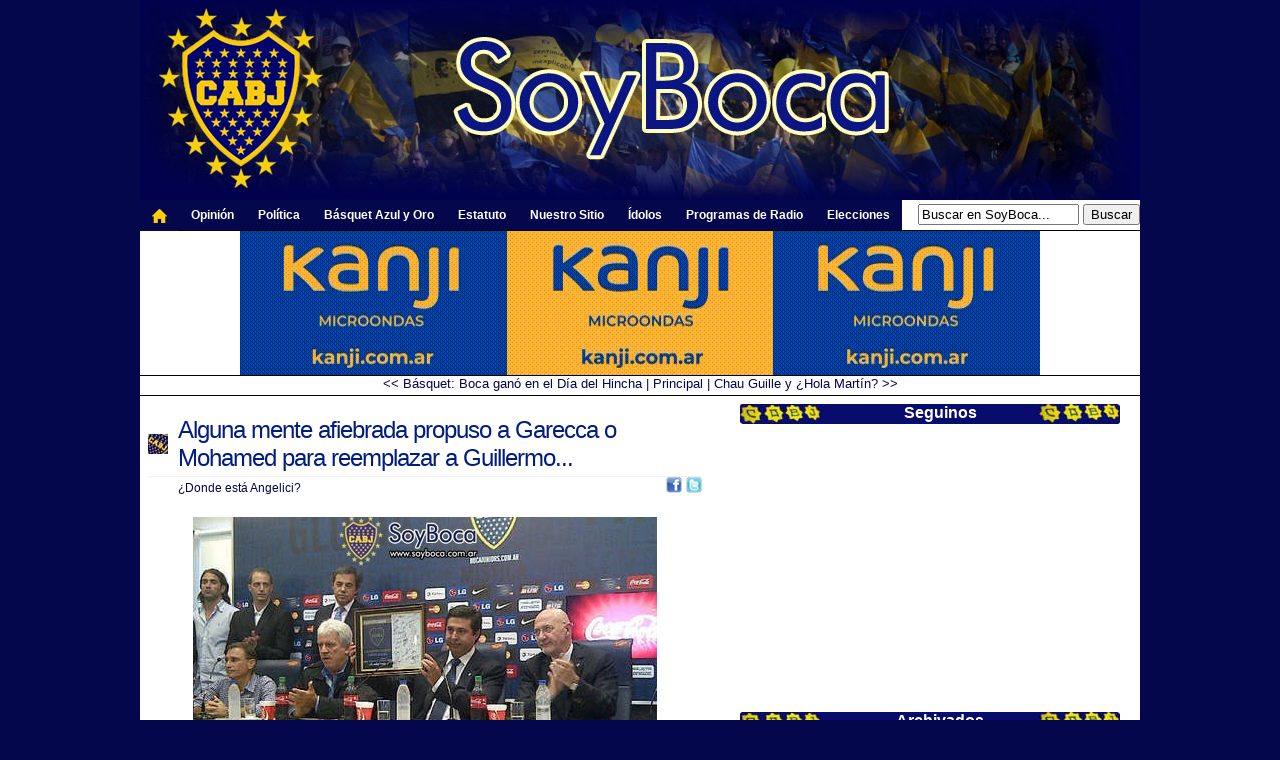

--- FILE ---
content_type: text/html;charset=UTF-8
request_url: http://www.soyboca.com.ar/2018/12/13/alguna_mente_afiebrada_propuso_a_garecca_o_mohamed_para_reemplazar_a_guillermo.html
body_size: 15783
content:





















<!DOCTYPE html PUBLIC "-//W3C//DTD XHTML 1.0 Transitional//EN" "http://www.w3.org/TR/xhtml1/DTD/xhtml1-transitional.dtd">
<html xmlns="http://www.w3.org/1999/xhtml">
  <head>

    

	
	
	
  <!-- Google tag (gtag.js) -->
  <script async src="https://www.googletagmanager.com/gtag/js?id=G-R9B0T90QN3"></script>
  <script>
    window.dataLayer = window.dataLayer || [];
    function gtag(){dataLayer.push(arguments);}
    gtag('js', new Date());

    gtag('config', 'G-R9B0T90QN3');
  </script>

  <base href="http://www.soyboca.com.ar/" />
	<meta http-equiv="Content-Type" content="text/html; charset=UTF-8"/>
  <meta name=viewport content="width=device-width, initial-scale=1">
	<script>
		if( self == top ) {
			document.documentElement.style.display = 'block' ;
		} else {
			top.location = self.location ;
		}
	</script>
	<meta http-equiv="Content-Language" content="es"/>       
    <title>
      Alguna mente afiebrada propuso a Garecca o Mohamed para reemplazar a Guillermo... |  
      
      
      
      
      
      SoyBoca
      </title>
    <meta name="description" content="La dirigencia de  Boca  tiene solo tres nombres concretos para suplantar a  Guillermo  aunque no se descarta un &ldquo;tapado&rdquo;.  
 
Gabriel Heinze, Mart&iacute;n  Palermo  y Antonio Mohamed. Esos tres nombres son los que maneja la dirigencia..." />
    <meta name="keywords" content="Boca Juniors, la mitad mas 1, La mitad mas uno, Argentina, futbol, fotos, deportes, la bombonera, maradona, riquelme, palermo, guillermo barros schelotto, historia, hinchas, la 12, el jugador numero 12, la doce, campeon, copa libertadores, copa intercontinental, copa sudamericana, clausura, apertura, Soyboca, soy de boca, soy boca, bostero, superclasico." />
    <meta name="google-site-verification" content="qvyEqY4nUpnt3HOTLLM-YXFFqsoF7sy5JxvZZq-xIIA" />
	<meta name="twitter:card" content="summary" />
	<meta name="twitter:site" content="@soyboca" />
	<meta name="twitter:creator" content="@soyboca" />
	<meta property="og:url" content="http://www.soyboca.com.ar/2018/12/13/alguna_mente_afiebrada_propuso_a_garecca_o_mohamed_para_reemplazar_a_guillermo.html" />
	<meta property="og:title" content="Alguna mente afiebrada propuso a Garecca o Mohamed para reemplazar a Guillermo..." />
	<meta property="og:description" content="La dirigencia de  Boca  tiene solo tres nombres concretos para suplantar a  Guillermo  aunque no se descarta un &ldquo;tapado&rdquo;.  
 
Gabriel Heinze, Mart&iacute;n  Palermo  y Antonio Mohamed. Esos tres nombres son los que maneja la dirigencia..." />
	<meta property="og:image" content="http://www.soyboca.com.ar/images/2013/Diciembre/Angelici_compromiso_socio_firmado.jpg" />

	<style>
  #header,body{color:#000;text-align:left}#header,#sidebar,body{text-align:left}#body,#content,#sidebar{background:#fff}#footer,#footer a{color:gray}a:link,h1 a:hover,h5 a:hover{text-decoration:underline}body{font-family:Trebuchet MS,Lucida Grande,Tahoma,Verdana,Arial,sans-serif;font-size:13px;background:#05074c;margin:0 auto 32px;width:1000px;border-color:#000;border-width:0;border-style:solid}h1,h5{letter-spacing:-1px;border-bottom:#f0f0f0 solid 1px}#header{background:url(http://www.soyboca.com.ar/themes/default/images/header.jpg) top left repeat-x #fff;font-weight:400;height:200px;margin-left:auto;margin-right:auto;margin-bottom:0;border-top:#fff 32px;position:relative}#content{font-family:helvetica;margin-right:220px;width:570px;padding:8px 8px 8px 0}#sidebar{float:right;width:400px;margin-top:8px;font-size:11px;padding:0 0 32px 8px}#footer{background:url(http://www.soyboca.com.ar/themes/default/images/footer.jpg) top left repeat-x #05074c;clear:both;text-align:center;font-size:11px;padding:8px;margin:40px auto 0}.barItemTitle,.fixtureItemTitle,.radioItemTitle,.sidebarItemTitle{font-size:16px;text-align:center;padding-left:0;padding-bottom:2px}.sidebarItem{background:#fff;margin-bottom:16px}h1,h2,h3 a:link,h5{margin:0}.sidebarItemTitle{font-weight:700;background:url(http://www.soyboca.com.ar/themes/default/images/sidebartitle.jpg) left top no-repeat #fff;color:#fff;height:20px}.fixtureItemTitle{font-weight:700;background:url(http://www.soyboca.com.ar/images/fondo-fixture.jpg) center top no-repeat #fff;color:#fff}.radioItemTitle{background:url(http://www.soyboca.com.ar/images/design/fondo-radio.jpg) center top no-repeat #fff;color:#fff}.barItemTitle{font-weight:700;background:url(http://www.soyboca.com.ar/themes/default/images/bartitle.jpg) center top no-repeat #fff;color:#fff;height:20px}.sidebarItemTitle span a{color:#fff}a:link,h3 a:link,h4{color:#000}.sidebarItemBody{padding:0 8px}.sidebarItem ul{margin:0;padding-left:8px;padding-right:8px}.sidebarItem li{list-style-type:none;padding:4px 8px}#blogDescription,#blogName{color:#fff;padding-top:8px;font-weight:400;position:absolute}a:visited{color:#404040}#blogName{font-size:44px;top:90px;left:20px}#blogDescription{font-size:16px;padding-bottom:8px;bottom:20px;left:24px}h1{font-size:24px;font-weight:400;background:url(http://www.soyboca.com.ar/themes/default/images/bullet.jpg) center left no-repeat;padding:4px 4px 4px 30px}h1 a:link,h1 a:visited,h5 a:link{color:#001d7f;text-decoration:none}#feeds a,#linearNavigation a,.calendarDayWithEntries a,.calendarToday a,.sidebarTagCloud a,.tagCloud a{text-decoration:none}h5{font-size:16px;font-weight:400}h2,h3 a:link,h4{font-size:12px}h2{font-weight:400;padding-left:30px;padding-top:4px;color:#05074c}h3 a:link{font-weight:400;padding-top:0}h4{font-weight:700}.contentItem{margin-bottom:8px;background:#fff;padding:8px}.contentItemBody{line-height:1.5;text-align:left;padding:8px 30px}.contentItemLinks{float:right;text-align:right;font-size:11px;color:gray}#navigationbar,.codeSample,.responseBody,thead{text-align:left}.contentItemLinks form{padding:0;margin:0}.contentItemLinks a{color:gray}.even{background:#9ecff4}.odd{background:#fff}.small{font-size:11px}.response{margin-bottom:4px;padding:8px 30px}.response h1{font-size:12px;font-weight:400;background:0 0;padding-left:0}.responseBody{line-height:1.5;padding-top:8px;padding-bottom:8px}.metadata,.metadata a{font-size:11px;color:#000;line-height:1.5em}.pending{background:url(images/pending.gif) top left no-repeat;border:1px solid orange}.rejected{background:url(images/rejected.gif) top left no-repeat;border:1px solid red}blockquote{background:url(images/blockquote.png) top left no-repeat #fff;color:gray;margin-left:24px;margin-right:24px;padding:8px 8px 16px}.categories,.tags{border:1px solid #F0F0F0;margin:16px;padding:4px;background:#F8F8F8;font-weight:400;font-size:11px}.categories a,.tags a{color:gray;font-weight:400}.calendarDayHeader,.calendarDayWithEntries a,.calendarToday,.calendarToday a,.tagCloud10,.tagCloud2,.tagCloud3,.tagCloud4,.tagCloud5,.tagCloud6,.tagCloud7,.tagCloud9{font-weight:700}.tagCloud{font-size:24px;line-height:1em;text-align:center}.sidebarTagCloud{font-size:22px;line-height:.7em;text-align:center}.tagCloud1{font-size:.5em}.tagCloud2{font-size:.6em}.tagCloud3{font-size:.65em}.tagCloud4{font-size:.7em}.tagCloud5{font-size:.75em}.tagCloud6{font-size:.8em}.tagCloud7{font-size:.85em}.tagCloud8{font-size:.9em;font-weight:700}.tagCloud9{font-size:1em}.tagCloud10{font-size:1.2em}.sidebarTagCloud ul,.tagCloud ul{padding:8px;margin:0}.sidebarTagCloud li,.tagCloud li{display:inline;margin:0;padding:0;white-space:nowrap}.sidebarTagCloud a:hover,.tagCloud a:hover{color:#fff;background:#6e7d8e}.calendar{padding-left:8px;padding-right:8px}.calendarDay,.calendarDayWithEntries,.calendarToday{text-align:right;padding:2px}.calendarDayHeader{text-align:right}.calendarDayWithEntries{background:silver}.calendarDayWithEntries:hover,.calendarToday{background:#6e7d8e;color:#fff}.calendarDayWithEntries a{color:#fff}.calendarToday a{color:#fff}.photo{border:1px solid #000;text-align:center;padding:0}.codeSample{font-family:Courier,sans-serif;font-size:11px;border:1px solid #F0F0F0;background:#F8F8F8;margin-left:8px;margin-right:8px;padding:8px;overflow:auto}#linearNavigation{background:#fff;padding:0;color:#05074c;text-align:center}#linearNavigation a{color:#05074c}#feeds a:hover,#linearNavigation a:hover{text-decoration:underline}#feeds{position:absolute;top:8px;right:8px;color:#fff}#feeds a{color:#fff}thead{background:#6e7d8e;color:#fff}th,th a:link,th a:visited{font-weight:400;color:#fff}.authenticated{background:url(images/authenticated.gif) center left no-repeat;padding-left:10px}#navigationbar{background:#FFF;font-size:12px;font-family:Arial,Tahoma,Verdana;color:#fff;font-weight:700;margin:0 auto;padding:0}#navigationbar a,#navigationbar a:visited{font-size:12px;text-decoration:none;padding:0 0 0 3px}#navigationbar a:hover{text-decoration:underline;padding:0 0 0 3px}#navigationbarleft{float:left}#navigationbarright{float:right;margin:0;padding:0;text-align:left}#navigation,#navigation ul{margin:0;padding:0;list-style:none}#navigation a,#navigation a:visited{background:right #05074c;color:#FFF;display:block;font-weight:700;margin:0;padding:8px 12px}#navigation a:hover{background:right #FFF;color:navy;margin:0;padding:8px 12px;text-decoration:underline}#admin,#admin a,.adminLevel1 span:hover{color:#fff}#navigation li ul{z-index:9999;position:absolute;left:-999em;height:16px;width:150px;margin:0;padding:0}#navigation li ul a{width:140px}#navigation li ul ul{margin:-30px 0 0 170px}#navigation li{float:left;margin:0;padding:0}#navigation li li{background:#0B264C;float:left;margin:0;padding:0;width:150px}#navigation li li a,#navigation li li a:link,#navigation li li a:visited{background:#0B264C;width:150px;float:none;text-transform:none;margin:0;padding:7px 10px}#navigation li li a:active,#navigation li li a:hover{background:#FFF;padding:7px 10px;border-bottom:1px solid #0B264C;border-left:1px solid #0B264C;border-right:1px solid #0B264C}#navigation li.sfhover ul ul,#navigation li.sfhover ul ul ul,#navigation li:hover ul ul,#navigation li:hover ul ul ul{left:-999em}#navigation li li li.sfhover ul,#navigation li li li:hover ul,#navigation li li.sfhover ul,#navigation li li:hover ul,#navigation li.sfhover ul,#navigation li:hover ul{left:auto}#navigation li.sfhover,#navigation li:hover{position:static}#admin{background:#000;padding:0;font-size:11px;border:1px solid #000}.adminLevel1{background:#000;padding:4px}.adminLevel1 span:hover,.adminLevel2{background:#606060;padding:4px}.adminLevel1 span{text-decoration:underline;padding-left:4px;padding-right:4px}.inlineAdminLinks{background:#f0f0f0;border:1px solid gray;padding:8px;color:#000}.ERROR,.INFO,.WARN{padding:4px}.ERROR,.ERROR a,.INFO,.INFO a,.WARN,.WARN a{color:#fff}#messages{background:#fff;font-size:11px;border-top:#000 solid 1px}.ERROR{background:red}.WARN{background:orange}.INFO{background:gray}  
  </style>
	<link rel="stylesheet" href="themes/_pebble/handheld.css" type="text/css" media="handheld" />
	<link rel="stylesheet" href="themes/default/print.css" type="text/css" media="print" />
	<link rel="shortcut icon" href="http://soyboca.com.ar/themes/default/images/favicon.ico"/>
	<link rel="alternate" type="application/rss+xml" title="RSS" href="http://www.soyboca.com.ar/rss.xml" />
    
    <script type="text/javascript" src="/FCKeditor/fckeditor.js"></script>
    <script type="text/javascript" src="/scripts/pebble.js"></script>
    <script type="text/javascript" src="https://cdnjs.cloudflare.com/ajax/libs/prototype/1.7.3/prototype.min.js"></script>
    <script type="text/javascript" src="/scripts/scriptaculous.js"></script>
    <script type='text/javascript' async src='/scripts/dwr-engine.js'></script>
    <script type='text/javascript' async src='/dwr/util.js'></script>
    <script type='text/javascript' async src='/dwr/interface/Pebble.js'></script>
	<script src="http://platform.twitter.com/anywhere.js?id=ciGd8RZ8MLeDhc2auHLtQ&v=1" type="text/javascript"></script>

	<script type="text/javascript">
	  var _gaq = _gaq || [];
	  _gaq.push(['_setAccount', 'UA-19061541-1']);
	  _gaq.push(['_trackPageview']);
	
	  (function() {
	    var ga = document.createElement('script'); ga.type = 'text/javascript'; ga.async = true;
	    ga.src = ('https:' == document.location.protocol ? 'https://ssl' : 'http://www') + '.google-analytics.com/ga.js';
	    var s = document.getElementsByTagName('script')[0]; s.parentNode.insertBefore(ga, s);
	  })();

    var param = 'fbclid';
    if (location.search.indexOf(param + '=') !== -1) {
            var replace = '';
            try {
                    var url = new URL(location);
                    url.searchParams.delete(param);
                    replace = url.href;
            } catch (ex) {
                    var regExp = new RegExp('[?&]' + param + '=.*$');
                    replace = location.search.replace(regExp, '');
                    replace = location.pathname + replace + location.hash;
            }
            history.replaceState(null, '', replace);
            window.location.replace(replace);
    }
	</script>
<script type="application/ld+json">
{
  "@context": "http://schema.org",
  "@type": "Organization",
  "name": "SoyBoca",
  "url": "http://www.soyboca.com.ar",
  "logo": "http://www.soyboca.com.ar/images/aguanuevo.png",
  "sameAs": [
    "http://www.facebook.com/SoyBocaCom",
    "http://twitter.com/SoyBoca"
  ]
}
</script>
  </head>

  <body>

  



  

  <div id="body">

    
    
    <div id="header" onclick="location.href='http://www.soyboca.com.ar';" style="cursor:pointer;">
	      <div id="blogName"><span></span></div>
	      <div id="blogDescription"><span></span></div>
    </div>

     
    <div id="linearNavigation">
      



<table width="100%" border="0" cellspacing="0" cellpadding="0">
	<tr>
		<td width="80%" align="left" nowrap>
		 	<div id="navigationbar"><div id="navigationbarleft"><ul id="navigation">
				<li style="height: 30px;"><a href="http://www.soyboca.com.ar"><img src="http://www.soyboca.com.ar/images/design/home_icon.png" border="0"></a></il>
				<li><a href="http://www.soyboca.com.ar/categories/opinion">Opini&oacute;n</a></il>
				<li><a href="http://www.soyboca.com.ar/categories/politica">Pol&iacute;tica</a></il>
				<li><a href="http://www.soyboca.com.ar/categories/basquet">B&aacute;squet Azul y Oro</a></il>
				<li><a href="http://www.soyboca.com.ar/pages/estatuto_boca_juniors.html">Estatuto</a></il>
				<li><a href="http://www.soyboca.com.ar/pages/nosotros_hacemos_soyboca.html">Nuestro Sitio</a></il>
				<li><a href="http://www.soyboca.com.ar/pages/idolos.html">&Iacute;dolos</a></il>
				<li><a href="http://www.soyboca.com.ar/categories/multimedia">Programas de Radio</a></il>
				<li><a>Elecciones</a>
					<ul>
          <li><a href="http://www.soyboca.com.ar/categories/elecciones2023">Elecciones 2023</a></li>
<li><a href="http://www.soyboca.com.ar/categories/elecciones2019">Elecciones 2019</a></li>
						<li><a href="http://www.soyboca.com.ar/categories/elecciones2015">Elecciones 2015</a></li>
						<li><a href="http://www.soyboca.com.ar/categories/elecciones2011">Elecciones 2011</a></li>

					</ul>
				</li>	
			</ul></div></div>
		</td>
		<td valign="MIDDLE"  nowrap>
			<form name="searchForm" method="post" action="search.action" accept-charset="UTF-8" style="margin:0px; padding:0px">
<input type="text" name="query" size="18" value="Buscar en SoyBoca..." onblur="if(this.value=='') this.value='Buscar en SoyBoca...';" onfocus="if (this.value==this.defaultValue) this.value='';"/>
  <input type="submit" value="Buscar" />
</form>
		</td>
	</tr>
	<tr height="1"><td bgcolor="black" colspan="4"></td></tr>
        <tr><td colspan="4" align="center"><a target="blank" href="https://kanji.com.ar/productos/"><img src="http://www.soyboca.com.ar/themes/default/images/kanji.gif"/></a></td></tr>
        <tr height="1"><td bgcolor="black" colspan="4"></td></tr>
</table>





 
  
  
    
      <a href="http://www.soyboca.com.ar/2018/12/13/basquet_boca_gano_en_el_dia_del_hincha.html" title="http://www.soyboca.com.ar/2018/12/13/basquet_boca_gano_en_el_dia_del_hincha.html">&lt;&lt; Básquet: Boca ganó en el Día del Hincha</a> |
    
    <a href="http://www.soyboca.com.ar/" title="http://www.soyboca.com.ar/">Principal</a>
    
      | <a href="http://www.soyboca.com.ar/2018/12/13/chau_guille_y_hola_martin.html" title="http://www.soyboca.com.ar/2018/12/13/chau_guille_y_hola_martin.html">Chau Guille y ¿Hola Martín? &gt;&gt;</a>
    
  

  

  

  

  

  

  








<table width="100%" bgcolor="white"  border="0" cellpadding="0" cellspacing="0">
<tr height="4"><td></td></tr></table>


<table width="100%" bgcolor="black" border="0" cellpadding="0" cellspacing="0">
<tr height="1"><td></td></tr></table>

<table width="100%" bgcolor="white" border="0" cellpadding="0" cellspacing="0">
<tr><td>

</td></tr></table>

    </div>

    
    <div id="sidebar">
      






      
      






      





<div class="sidebarItem">
  <div class="sidebarItemTitle"><span>Seguinos</span></div>
  <div class="sidebarItemBody">
  <center>

    <table border="0" align="center">
    <tr>
    	<td height=10></td>
    </tr>  
    <tr>
    	<td align="center">
<iframe src="http://www.facebook.com/plugins/likebox.php?href=http%3A%2F%2Fwww.facebook.com%2F%23%21%2Fpages%2FSoyBoca%2F128436247184676&amp;width=250&amp;colorscheme=light&amp;show_faces=true&amp;stream=false&amp;header=false&amp;height=260" scrolling="no" frameborder="0" style="border:none; overflow:hidden; width:260px; height:250px;" allowTransparency="true"></iframe>
    	</td>
    </tr> 
    </table>
  </center>  
  </div>
</div>


      






<div class="sidebarItem">
  <div class="sidebarItemTitle"><span>Archivados</span></div>
  <div class="sidebarItemBody">
    <table width="99%" cellpadding="0" cellspacing="0">
      
        
        <tr>
        
        <td valign="top">
          <b>2026</b><br />
          
          <a href="http://www.soyboca.com.ar/2026/01.html" title="Blog archive for Thu Jan 01 03:00:00 UTC 2026">enero</a> (18)
          <br />
          
          <br />
        </td>
        
      
        
        <td valign="top">
          <b>2025</b><br />
          
          <a href="http://www.soyboca.com.ar/2025/12.html" title="Blog archive for Mon Dec 01 03:00:00 UTC 2025">diciembre</a> (23)
          <br />
          
          <a href="http://www.soyboca.com.ar/2025/11.html" title="Blog archive for Sat Nov 01 03:00:00 UTC 2025">noviembre</a> (32)
          <br />
          
          <a href="http://www.soyboca.com.ar/2025/10.html" title="Blog archive for Wed Oct 01 03:00:00 UTC 2025">octubre</a> (33)
          <br />
          
          <a href="http://www.soyboca.com.ar/2025/09.html" title="Blog archive for Mon Sep 01 03:00:00 UTC 2025">septiembre</a> (29)
          <br />
          
          <a href="http://www.soyboca.com.ar/2025/08.html" title="Blog archive for Fri Aug 01 03:00:00 UTC 2025">agosto</a> (34)
          <br />
          
          <a href="http://www.soyboca.com.ar/2025/07.html" title="Blog archive for Tue Jul 01 03:00:00 UTC 2025">julio</a> (39)
          <br />
          
          <a href="http://www.soyboca.com.ar/2025/06.html" title="Blog archive for Sun Jun 01 03:00:00 UTC 2025">junio</a> (39)
          <br />
          
          <a href="http://www.soyboca.com.ar/2025/05.html" title="Blog archive for Thu May 01 03:00:00 UTC 2025">mayo</a> (30)
          <br />
          
          <a href="http://www.soyboca.com.ar/2025/04.html" title="Blog archive for Tue Apr 01 03:00:00 UTC 2025">abril</a> (36)
          <br />
          
          <a href="http://www.soyboca.com.ar/2025/03.html" title="Blog archive for Sat Mar 01 03:00:00 UTC 2025">marzo</a> (30)
          <br />
          
          <a href="http://www.soyboca.com.ar/2025/02.html" title="Blog archive for Sat Feb 01 03:00:00 UTC 2025">febrero</a> (32)
          <br />
          
          <a href="http://www.soyboca.com.ar/2025/01.html" title="Blog archive for Wed Jan 01 03:00:00 UTC 2025">enero</a> (35)
          <br />
          
          <br />
        </td>
        
        </tr>
        
      
        
        <tr>
        
        <td valign="top">
          <b>2024</b><br />
          
          <a href="http://www.soyboca.com.ar/2024/12.html" title="Blog archive for Sun Dec 01 03:00:00 UTC 2024">diciembre</a> (29)
          <br />
          
          <a href="http://www.soyboca.com.ar/2024/11.html" title="Blog archive for Fri Nov 01 03:00:00 UTC 2024">noviembre</a> (28)
          <br />
          
          <a href="http://www.soyboca.com.ar/2024/10.html" title="Blog archive for Tue Oct 01 03:00:00 UTC 2024">octubre</a> (40)
          <br />
          
          <a href="http://www.soyboca.com.ar/2024/09.html" title="Blog archive for Sun Sep 01 03:00:00 UTC 2024">septiembre</a> (30)
          <br />
          
          <a href="http://www.soyboca.com.ar/2024/08.html" title="Blog archive for Thu Aug 01 03:00:00 UTC 2024">agosto</a> (30)
          <br />
          
          <a href="http://www.soyboca.com.ar/2024/07.html" title="Blog archive for Mon Jul 01 03:00:00 UTC 2024">julio</a> (37)
          <br />
          
          <a href="http://www.soyboca.com.ar/2024/06.html" title="Blog archive for Sat Jun 01 03:00:00 UTC 2024">junio</a> (34)
          <br />
          
          <a href="http://www.soyboca.com.ar/2024/05.html" title="Blog archive for Wed May 01 03:00:00 UTC 2024">mayo</a> (31)
          <br />
          
          <a href="http://www.soyboca.com.ar/2024/04.html" title="Blog archive for Mon Apr 01 03:00:00 UTC 2024">abril</a> (37)
          <br />
          
          <a href="http://www.soyboca.com.ar/2024/03.html" title="Blog archive for Fri Mar 01 03:00:00 UTC 2024">marzo</a> (33)
          <br />
          
          <a href="http://www.soyboca.com.ar/2024/02.html" title="Blog archive for Thu Feb 01 03:00:00 UTC 2024">febrero</a> (34)
          <br />
          
          <a href="http://www.soyboca.com.ar/2024/01.html" title="Blog archive for Mon Jan 01 03:00:00 UTC 2024">enero</a> (38)
          <br />
          
          <br />
        </td>
        
      
        
        <td valign="top">
          <b>2023</b><br />
          
          <a href="http://www.soyboca.com.ar/2023/12.html" title="Blog archive for Fri Dec 01 03:00:00 UTC 2023">diciembre</a> (31)
          <br />
          
          <a href="http://www.soyboca.com.ar/2023/11.html" title="Blog archive for Wed Nov 01 03:00:00 UTC 2023">noviembre</a> (39)
          <br />
          
          <a href="http://www.soyboca.com.ar/2023/10.html" title="Blog archive for Sun Oct 01 03:00:00 UTC 2023">octubre</a> (35)
          <br />
          
          <a href="http://www.soyboca.com.ar/2023/09.html" title="Blog archive for Fri Sep 01 03:00:00 UTC 2023">septiembre</a> (32)
          <br />
          
          <a href="http://www.soyboca.com.ar/2023/08.html" title="Blog archive for Tue Aug 01 03:00:00 UTC 2023">agosto</a> (30)
          <br />
          
          <a href="http://www.soyboca.com.ar/2023/07.html" title="Blog archive for Sat Jul 01 03:00:00 UTC 2023">julio</a> (35)
          <br />
          
          <a href="http://www.soyboca.com.ar/2023/06.html" title="Blog archive for Thu Jun 01 03:00:00 UTC 2023">junio</a> (32)
          <br />
          
          <a href="http://www.soyboca.com.ar/2023/05.html" title="Blog archive for Mon May 01 03:00:00 UTC 2023">mayo</a> (40)
          <br />
          
          <a href="http://www.soyboca.com.ar/2023/04.html" title="Blog archive for Sat Apr 01 03:00:00 UTC 2023">abril</a> (45)
          <br />
          
          <a href="http://www.soyboca.com.ar/2023/03.html" title="Blog archive for Wed Mar 01 03:00:00 UTC 2023">marzo</a> (38)
          <br />
          
          <a href="http://www.soyboca.com.ar/2023/02.html" title="Blog archive for Wed Feb 01 03:00:00 UTC 2023">febrero</a> (29)
          <br />
          
          <a href="http://www.soyboca.com.ar/2023/01.html" title="Blog archive for Sun Jan 01 03:00:00 UTC 2023">enero</a> (35)
          <br />
          
          <br />
        </td>
        
        </tr>
        
      
        
        <tr>
        
        <td valign="top">
          <b>2022</b><br />
          
          <a href="http://www.soyboca.com.ar/2022/12.html" title="Blog archive for Thu Dec 01 03:00:00 UTC 2022">diciembre</a> (26)
          <br />
          
          <a href="http://www.soyboca.com.ar/2022/11.html" title="Blog archive for Tue Nov 01 03:00:00 UTC 2022">noviembre</a> (28)
          <br />
          
          <a href="http://www.soyboca.com.ar/2022/10.html" title="Blog archive for Sat Oct 01 03:00:00 UTC 2022">octubre</a> (49)
          <br />
          
          <a href="http://www.soyboca.com.ar/2022/09.html" title="Blog archive for Thu Sep 01 03:00:00 UTC 2022">septiembre</a> (28)
          <br />
          
          <a href="http://www.soyboca.com.ar/2022/08.html" title="Blog archive for Mon Aug 01 03:00:00 UTC 2022">agosto</a> (35)
          <br />
          
          <a href="http://www.soyboca.com.ar/2022/07.html" title="Blog archive for Fri Jul 01 03:00:00 UTC 2022">julio</a> (34)
          <br />
          
          <a href="http://www.soyboca.com.ar/2022/06.html" title="Blog archive for Wed Jun 01 03:00:00 UTC 2022">junio</a> (30)
          <br />
          
          <a href="http://www.soyboca.com.ar/2022/05.html" title="Blog archive for Sun May 01 03:00:00 UTC 2022">mayo</a> (38)
          <br />
          
          <a href="http://www.soyboca.com.ar/2022/04.html" title="Blog archive for Fri Apr 01 03:00:00 UTC 2022">abril</a> (40)
          <br />
          
          <a href="http://www.soyboca.com.ar/2022/03.html" title="Blog archive for Tue Mar 01 03:00:00 UTC 2022">marzo</a> (39)
          <br />
          
          <a href="http://www.soyboca.com.ar/2022/02.html" title="Blog archive for Tue Feb 01 03:00:00 UTC 2022">febrero</a> (35)
          <br />
          
          <a href="http://www.soyboca.com.ar/2022/01.html" title="Blog archive for Sat Jan 01 03:00:00 UTC 2022">enero</a> (36)
          <br />
          
          <br />
        </td>
        
      
        
        <td valign="top">
          <b>2021</b><br />
          
          <a href="http://www.soyboca.com.ar/2021/12.html" title="Blog archive for Wed Dec 01 03:00:00 UTC 2021">diciembre</a> (36)
          <br />
          
          <a href="http://www.soyboca.com.ar/2021/11.html" title="Blog archive for Mon Nov 01 03:00:00 UTC 2021">noviembre</a> (39)
          <br />
          
          <a href="http://www.soyboca.com.ar/2021/10.html" title="Blog archive for Fri Oct 01 03:00:00 UTC 2021">octubre</a> (47)
          <br />
          
          <a href="http://www.soyboca.com.ar/2021/09.html" title="Blog archive for Wed Sep 01 03:00:00 UTC 2021">septiembre</a> (43)
          <br />
          
          <a href="http://www.soyboca.com.ar/2021/08.html" title="Blog archive for Sun Aug 01 03:00:00 UTC 2021">agosto</a> (37)
          <br />
          
          <a href="http://www.soyboca.com.ar/2021/07.html" title="Blog archive for Thu Jul 01 03:00:00 UTC 2021">julio</a> (38)
          <br />
          
          <a href="http://www.soyboca.com.ar/2021/06.html" title="Blog archive for Tue Jun 01 03:00:00 UTC 2021">junio</a> (23)
          <br />
          
          <a href="http://www.soyboca.com.ar/2021/05.html" title="Blog archive for Sat May 01 03:00:00 UTC 2021">mayo</a> (47)
          <br />
          
          <a href="http://www.soyboca.com.ar/2021/04.html" title="Blog archive for Thu Apr 01 03:00:00 UTC 2021">abril</a> (52)
          <br />
          
          <a href="http://www.soyboca.com.ar/2021/03.html" title="Blog archive for Mon Mar 01 03:00:00 UTC 2021">marzo</a> (52)
          <br />
          
          <a href="http://www.soyboca.com.ar/2021/02.html" title="Blog archive for Mon Feb 01 03:00:00 UTC 2021">febrero</a> (40)
          <br />
          
          <a href="http://www.soyboca.com.ar/2021/01.html" title="Blog archive for Fri Jan 01 03:00:00 UTC 2021">enero</a> (48)
          <br />
          
          <br />
        </td>
        
        </tr>
        
      
        
        <tr>
        
        <td valign="top">
          <b>2020</b><br />
          
          <a href="http://www.soyboca.com.ar/2020/12.html" title="Blog archive for Tue Dec 01 03:00:00 UTC 2020">diciembre</a> (51)
          <br />
          
          <a href="http://www.soyboca.com.ar/2020/11.html" title="Blog archive for Sun Nov 01 03:00:00 UTC 2020">noviembre</a> (37)
          <br />
          
          <a href="http://www.soyboca.com.ar/2020/10.html" title="Blog archive for Thu Oct 01 03:00:00 UTC 2020">octubre</a> (28)
          <br />
          
          <a href="http://www.soyboca.com.ar/2020/09.html" title="Blog archive for Tue Sep 01 03:00:00 UTC 2020">septiembre</a> (33)
          <br />
          
          <a href="http://www.soyboca.com.ar/2020/08.html" title="Blog archive for Sat Aug 01 03:00:00 UTC 2020">agosto</a> (21)
          <br />
          
          <a href="http://www.soyboca.com.ar/2020/07.html" title="Blog archive for Wed Jul 01 03:00:00 UTC 2020">julio</a> (16)
          <br />
          
          <a href="http://www.soyboca.com.ar/2020/06.html" title="Blog archive for Mon Jun 01 03:00:00 UTC 2020">junio</a> (13)
          <br />
          
          <a href="http://www.soyboca.com.ar/2020/05.html" title="Blog archive for Fri May 01 03:00:00 UTC 2020">mayo</a> (14)
          <br />
          
          <a href="http://www.soyboca.com.ar/2020/04.html" title="Blog archive for Wed Apr 01 03:00:00 UTC 2020">abril</a> (19)
          <br />
          
          <a href="http://www.soyboca.com.ar/2020/03.html" title="Blog archive for Sun Mar 01 03:00:00 UTC 2020">marzo</a> (44)
          <br />
          
          <a href="http://www.soyboca.com.ar/2020/02.html" title="Blog archive for Sat Feb 01 03:00:00 UTC 2020">febrero</a> (56)
          <br />
          
          <a href="http://www.soyboca.com.ar/2020/01.html" title="Blog archive for Wed Jan 01 03:00:00 UTC 2020">enero</a> (62)
          <br />
          
          <br />
        </td>
        
      
        
        <td valign="top">
          <b>2019</b><br />
          
          <a href="http://www.soyboca.com.ar/2019/12.html" title="Blog archive for Sun Dec 01 03:00:00 UTC 2019">diciembre</a> (49)
          <br />
          
          <a href="http://www.soyboca.com.ar/2019/11.html" title="Blog archive for Fri Nov 01 03:00:00 UTC 2019">noviembre</a> (64)
          <br />
          
          <a href="http://www.soyboca.com.ar/2019/10.html" title="Blog archive for Tue Oct 01 03:00:00 UTC 2019">octubre</a> (62)
          <br />
          
          <a href="http://www.soyboca.com.ar/2019/09.html" title="Blog archive for Sun Sep 01 03:00:00 UTC 2019">septiembre</a> (50)
          <br />
          
          <a href="http://www.soyboca.com.ar/2019/08.html" title="Blog archive for Thu Aug 01 03:00:00 UTC 2019">agosto</a> (60)
          <br />
          
          <a href="http://www.soyboca.com.ar/2019/07.html" title="Blog archive for Mon Jul 01 03:00:00 UTC 2019">julio</a> (66)
          <br />
          
          <a href="http://www.soyboca.com.ar/2019/06.html" title="Blog archive for Sat Jun 01 03:00:00 UTC 2019">junio</a> (47)
          <br />
          
          <a href="http://www.soyboca.com.ar/2019/05.html" title="Blog archive for Wed May 01 03:00:00 UTC 2019">mayo</a> (76)
          <br />
          
          <a href="http://www.soyboca.com.ar/2019/04.html" title="Blog archive for Mon Apr 01 03:00:00 UTC 2019">abril</a> (64)
          <br />
          
          <a href="http://www.soyboca.com.ar/2019/03.html" title="Blog archive for Fri Mar 01 03:00:00 UTC 2019">marzo</a> (49)
          <br />
          
          <a href="http://www.soyboca.com.ar/2019/02.html" title="Blog archive for Fri Feb 01 03:00:00 UTC 2019">febrero</a> (61)
          <br />
          
          <a href="http://www.soyboca.com.ar/2019/01.html" title="Blog archive for Tue Jan 01 03:00:00 UTC 2019">enero</a> (68)
          <br />
          
          <br />
        </td>
        
        </tr>
        
      
        
        <tr>
        
        <td valign="top">
          <b>2018</b><br />
          
          <a href="http://www.soyboca.com.ar/2018/12.html" title="Blog archive for Sat Dec 01 03:00:00 UTC 2018">diciembre</a> (62)
          <br />
          
          <a href="http://www.soyboca.com.ar/2018/11.html" title="Blog archive for Thu Nov 01 03:00:00 UTC 2018">noviembre</a> (77)
          <br />
          
          <a href="http://www.soyboca.com.ar/2018/10.html" title="Blog archive for Mon Oct 01 03:00:00 UTC 2018">octubre</a> (65)
          <br />
          
          <a href="http://www.soyboca.com.ar/2018/09.html" title="Blog archive for Sat Sep 01 03:00:00 UTC 2018">septiembre</a> (62)
          <br />
          
          <a href="http://www.soyboca.com.ar/2018/08.html" title="Blog archive for Wed Aug 01 03:00:00 UTC 2018">agosto</a> (53)
          <br />
          
          <a href="http://www.soyboca.com.ar/2018/07.html" title="Blog archive for Sun Jul 01 03:00:00 UTC 2018">julio</a> (54)
          <br />
          
          <a href="http://www.soyboca.com.ar/2018/06.html" title="Blog archive for Fri Jun 01 03:00:00 UTC 2018">junio</a> (31)
          <br />
          
          <a href="http://www.soyboca.com.ar/2018/05.html" title="Blog archive for Tue May 01 03:00:00 UTC 2018">mayo</a> (60)
          <br />
          
          <a href="http://www.soyboca.com.ar/2018/04.html" title="Blog archive for Sun Apr 01 03:00:00 UTC 2018">abril</a> (64)
          <br />
          
          <a href="http://www.soyboca.com.ar/2018/03.html" title="Blog archive for Thu Mar 01 03:00:00 UTC 2018">marzo</a> (59)
          <br />
          
          <a href="http://www.soyboca.com.ar/2018/02.html" title="Blog archive for Thu Feb 01 03:00:00 UTC 2018">febrero</a> (54)
          <br />
          
          <a href="http://www.soyboca.com.ar/2018/01.html" title="Blog archive for Mon Jan 01 03:00:00 UTC 2018">enero</a> (75)
          <br />
          
          <br />
        </td>
        
      
        
        <td valign="top">
          <b>2017</b><br />
          
          <a href="http://www.soyboca.com.ar/2017/12.html" title="Blog archive for Fri Dec 01 03:00:00 UTC 2017">diciembre</a> (63)
          <br />
          
          <a href="http://www.soyboca.com.ar/2017/11.html" title="Blog archive for Wed Nov 01 03:00:00 UTC 2017">noviembre</a> (57)
          <br />
          
          <a href="http://www.soyboca.com.ar/2017/10.html" title="Blog archive for Sun Oct 01 03:00:00 UTC 2017">octubre</a> (68)
          <br />
          
          <a href="http://www.soyboca.com.ar/2017/09.html" title="Blog archive for Fri Sep 01 03:00:00 UTC 2017">septiembre</a> (59)
          <br />
          
          <a href="http://www.soyboca.com.ar/2017/08.html" title="Blog archive for Tue Aug 01 03:00:00 UTC 2017">agosto</a> (58)
          <br />
          
          <a href="http://www.soyboca.com.ar/2017/07.html" title="Blog archive for Sat Jul 01 03:00:00 UTC 2017">julio</a> (65)
          <br />
          
          <a href="http://www.soyboca.com.ar/2017/06.html" title="Blog archive for Thu Jun 01 03:00:00 UTC 2017">junio</a> (66)
          <br />
          
          <a href="http://www.soyboca.com.ar/2017/05.html" title="Blog archive for Mon May 01 03:00:00 UTC 2017">mayo</a> (74)
          <br />
          
          <a href="http://www.soyboca.com.ar/2017/04.html" title="Blog archive for Sat Apr 01 03:00:00 UTC 2017">abril</a> (59)
          <br />
          
          <a href="http://www.soyboca.com.ar/2017/03.html" title="Blog archive for Wed Mar 01 03:00:00 UTC 2017">marzo</a> (59)
          <br />
          
          <a href="http://www.soyboca.com.ar/2017/02.html" title="Blog archive for Wed Feb 01 03:00:00 UTC 2017">febrero</a> (53)
          <br />
          
          <a href="http://www.soyboca.com.ar/2017/01.html" title="Blog archive for Sun Jan 01 03:00:00 UTC 2017">enero</a> (61)
          <br />
          
          <br />
        </td>
        
        </tr>
        
      
        
        <tr>
        
        <td valign="top">
          <b>2016</b><br />
          
          <a href="http://www.soyboca.com.ar/2016/12.html" title="Blog archive for Thu Dec 01 03:00:00 UTC 2016">diciembre</a> (73)
          <br />
          
          <a href="http://www.soyboca.com.ar/2016/11.html" title="Blog archive for Tue Nov 01 03:00:00 UTC 2016">noviembre</a> (74)
          <br />
          
          <a href="http://www.soyboca.com.ar/2016/10.html" title="Blog archive for Sat Oct 01 03:00:00 UTC 2016">octubre</a> (69)
          <br />
          
          <a href="http://www.soyboca.com.ar/2016/09.html" title="Blog archive for Thu Sep 01 03:00:00 UTC 2016">septiembre</a> (64)
          <br />
          
          <a href="http://www.soyboca.com.ar/2016/08.html" title="Blog archive for Mon Aug 01 03:00:00 UTC 2016">agosto</a> (64)
          <br />
          
          <a href="http://www.soyboca.com.ar/2016/07.html" title="Blog archive for Fri Jul 01 03:00:00 UTC 2016">julio</a> (63)
          <br />
          
          <a href="http://www.soyboca.com.ar/2016/06.html" title="Blog archive for Wed Jun 01 03:00:00 UTC 2016">junio</a> (64)
          <br />
          
          <a href="http://www.soyboca.com.ar/2016/05.html" title="Blog archive for Sun May 01 03:00:00 UTC 2016">mayo</a> (59)
          <br />
          
          <a href="http://www.soyboca.com.ar/2016/04.html" title="Blog archive for Fri Apr 01 03:00:00 UTC 2016">abril</a> (82)
          <br />
          
          <a href="http://www.soyboca.com.ar/2016/03.html" title="Blog archive for Tue Mar 01 03:00:00 UTC 2016">marzo</a> (75)
          <br />
          
          <a href="http://www.soyboca.com.ar/2016/02.html" title="Blog archive for Mon Feb 01 03:00:00 UTC 2016">febrero</a> (69)
          <br />
          
          <a href="http://www.soyboca.com.ar/2016/01.html" title="Blog archive for Fri Jan 01 03:00:00 UTC 2016">enero</a> (74)
          <br />
          
          <br />
        </td>
        
      
        
        <td valign="top">
          <b>2015</b><br />
          
          <a href="http://www.soyboca.com.ar/2015/12.html" title="Blog archive for Tue Dec 01 03:00:00 UTC 2015">diciembre</a> (53)
          <br />
          
          <a href="http://www.soyboca.com.ar/2015/11.html" title="Blog archive for Sun Nov 01 03:00:00 UTC 2015">noviembre</a> (71)
          <br />
          
          <a href="http://www.soyboca.com.ar/2015/10.html" title="Blog archive for Thu Oct 01 03:00:00 UTC 2015">octubre</a> (73)
          <br />
          
          <a href="http://www.soyboca.com.ar/2015/09.html" title="Blog archive for Tue Sep 01 03:00:00 UTC 2015">septiembre</a> (69)
          <br />
          
          <a href="http://www.soyboca.com.ar/2015/08.html" title="Blog archive for Sat Aug 01 03:00:00 UTC 2015">agosto</a> (72)
          <br />
          
          <a href="http://www.soyboca.com.ar/2015/07.html" title="Blog archive for Wed Jul 01 03:00:00 UTC 2015">julio</a> (66)
          <br />
          
          <a href="http://www.soyboca.com.ar/2015/06.html" title="Blog archive for Mon Jun 01 03:00:00 UTC 2015">junio</a> (71)
          <br />
          
          <a href="http://www.soyboca.com.ar/2015/05.html" title="Blog archive for Fri May 01 03:00:00 UTC 2015">mayo</a> (86)
          <br />
          
          <a href="http://www.soyboca.com.ar/2015/04.html" title="Blog archive for Wed Apr 01 03:00:00 UTC 2015">abril</a> (82)
          <br />
          
          <a href="http://www.soyboca.com.ar/2015/03.html" title="Blog archive for Sun Mar 01 03:00:00 UTC 2015">marzo</a> (84)
          <br />
          
          <a href="http://www.soyboca.com.ar/2015/02.html" title="Blog archive for Sun Feb 01 03:00:00 UTC 2015">febrero</a> (74)
          <br />
          
          <a href="http://www.soyboca.com.ar/2015/01.html" title="Blog archive for Thu Jan 01 03:00:00 UTC 2015">enero</a> (106)
          <br />
          
          <br />
        </td>
        
        </tr>
        
      
        
        <tr>
        
        <td valign="top">
          <b>2014</b><br />
          
          <a href="http://www.soyboca.com.ar/2014/12.html" title="Blog archive for Mon Dec 01 03:00:00 UTC 2014">diciembre</a> (69)
          <br />
          
          <a href="http://www.soyboca.com.ar/2014/11.html" title="Blog archive for Sat Nov 01 03:00:00 UTC 2014">noviembre</a> (99)
          <br />
          
          <a href="http://www.soyboca.com.ar/2014/10.html" title="Blog archive for Wed Oct 01 03:00:00 UTC 2014">octubre</a> (96)
          <br />
          
          <a href="http://www.soyboca.com.ar/2014/09.html" title="Blog archive for Mon Sep 01 03:00:00 UTC 2014">septiembre</a> (87)
          <br />
          
          <a href="http://www.soyboca.com.ar/2014/08.html" title="Blog archive for Fri Aug 01 03:00:00 UTC 2014">agosto</a> (106)
          <br />
          
          <a href="http://www.soyboca.com.ar/2014/07.html" title="Blog archive for Tue Jul 01 03:00:00 UTC 2014">julio</a> (78)
          <br />
          
          <a href="http://www.soyboca.com.ar/2014/06.html" title="Blog archive for Sun Jun 01 03:00:00 UTC 2014">junio</a> (60)
          <br />
          
          <a href="http://www.soyboca.com.ar/2014/05.html" title="Blog archive for Thu May 01 03:00:00 UTC 2014">mayo</a> (99)
          <br />
          
          <a href="http://www.soyboca.com.ar/2014/04.html" title="Blog archive for Tue Apr 01 03:00:00 UTC 2014">abril</a> (99)
          <br />
          
          <a href="http://www.soyboca.com.ar/2014/03.html" title="Blog archive for Sat Mar 01 03:00:00 UTC 2014">marzo</a> (89)
          <br />
          
          <a href="http://www.soyboca.com.ar/2014/02.html" title="Blog archive for Sat Feb 01 03:00:00 UTC 2014">febrero</a> (83)
          <br />
          
          <a href="http://www.soyboca.com.ar/2014/01.html" title="Blog archive for Wed Jan 01 03:00:00 UTC 2014">enero</a> (91)
          <br />
          
          <br />
        </td>
        
      
        
        <td valign="top">
          <b>2013</b><br />
          
          <a href="http://www.soyboca.com.ar/2013/12.html" title="Blog archive for Sun Dec 01 03:00:00 UTC 2013">diciembre</a> (62)
          <br />
          
          <a href="http://www.soyboca.com.ar/2013/11.html" title="Blog archive for Fri Nov 01 03:00:00 UTC 2013">noviembre</a> (85)
          <br />
          
          <a href="http://www.soyboca.com.ar/2013/10.html" title="Blog archive for Tue Oct 01 03:00:00 UTC 2013">octubre</a> (85)
          <br />
          
          <a href="http://www.soyboca.com.ar/2013/09.html" title="Blog archive for Sun Sep 01 03:00:00 UTC 2013">septiembre</a> (80)
          <br />
          
          <a href="http://www.soyboca.com.ar/2013/08.html" title="Blog archive for Thu Aug 01 03:00:00 UTC 2013">agosto</a> (65)
          <br />
          
          <a href="http://www.soyboca.com.ar/2013/07.html" title="Blog archive for Mon Jul 01 03:00:00 UTC 2013">julio</a> (81)
          <br />
          
          <a href="http://www.soyboca.com.ar/2013/06.html" title="Blog archive for Sat Jun 01 03:00:00 UTC 2013">junio</a> (75)
          <br />
          
          <a href="http://www.soyboca.com.ar/2013/05.html" title="Blog archive for Wed May 01 03:00:00 UTC 2013">mayo</a> (84)
          <br />
          
          <a href="http://www.soyboca.com.ar/2013/04.html" title="Blog archive for Mon Apr 01 03:00:00 UTC 2013">abril</a> (82)
          <br />
          
          <a href="http://www.soyboca.com.ar/2013/03.html" title="Blog archive for Fri Mar 01 03:00:00 UTC 2013">marzo</a> (73)
          <br />
          
          <a href="http://www.soyboca.com.ar/2013/02.html" title="Blog archive for Fri Feb 01 03:00:00 UTC 2013">febrero</a> (63)
          <br />
          
          <a href="http://www.soyboca.com.ar/2013/01.html" title="Blog archive for Tue Jan 01 03:00:00 UTC 2013">enero</a> (66)
          <br />
          
          <br />
        </td>
        
        </tr>
        
      
        
        <tr>
        
        <td valign="top">
          <b>2012</b><br />
          
          <a href="http://www.soyboca.com.ar/2012/12.html" title="Blog archive for Sat Dec 01 03:00:00 UTC 2012">diciembre</a> (68)
          <br />
          
          <a href="http://www.soyboca.com.ar/2012/11.html" title="Blog archive for Thu Nov 01 03:00:00 UTC 2012">noviembre</a> (65)
          <br />
          
          <a href="http://www.soyboca.com.ar/2012/10.html" title="Blog archive for Mon Oct 01 03:00:00 UTC 2012">octubre</a> (75)
          <br />
          
          <a href="http://www.soyboca.com.ar/2012/09.html" title="Blog archive for Sat Sep 01 03:00:00 UTC 2012">septiembre</a> (59)
          <br />
          
          <a href="http://www.soyboca.com.ar/2012/08.html" title="Blog archive for Wed Aug 01 03:00:00 UTC 2012">agosto</a> (77)
          <br />
          
          <a href="http://www.soyboca.com.ar/2012/07.html" title="Blog archive for Sun Jul 01 03:00:00 UTC 2012">julio</a> (76)
          <br />
          
          <a href="http://www.soyboca.com.ar/2012/06.html" title="Blog archive for Fri Jun 01 03:00:00 UTC 2012">junio</a> (60)
          <br />
          
          <a href="http://www.soyboca.com.ar/2012/05.html" title="Blog archive for Tue May 01 03:00:00 UTC 2012">mayo</a> (65)
          <br />
          
          <a href="http://www.soyboca.com.ar/2012/04.html" title="Blog archive for Sun Apr 01 03:00:00 UTC 2012">abril</a> (72)
          <br />
          
          <a href="http://www.soyboca.com.ar/2012/03.html" title="Blog archive for Thu Mar 01 03:00:00 UTC 2012">marzo</a> (65)
          <br />
          
          <a href="http://www.soyboca.com.ar/2012/02.html" title="Blog archive for Wed Feb 01 03:00:00 UTC 2012">febrero</a> (47)
          <br />
          
          <a href="http://www.soyboca.com.ar/2012/01.html" title="Blog archive for Sun Jan 01 03:00:00 UTC 2012">enero</a> (57)
          <br />
          
          <br />
        </td>
        
      
        
        <td valign="top">
          <b>2011</b><br />
          
          <a href="http://www.soyboca.com.ar/2011/12.html" title="Blog archive for Thu Dec 01 03:00:00 UTC 2011">diciembre</a> (65)
          <br />
          
          <a href="http://www.soyboca.com.ar/2011/11.html" title="Blog archive for Tue Nov 01 03:00:00 UTC 2011">noviembre</a> (84)
          <br />
          
          <a href="http://www.soyboca.com.ar/2011/10.html" title="Blog archive for Sat Oct 01 03:00:00 UTC 2011">octubre</a> (74)
          <br />
          
          <a href="http://www.soyboca.com.ar/2011/09.html" title="Blog archive for Thu Sep 01 03:00:00 UTC 2011">septiembre</a> (58)
          <br />
          
          <a href="http://www.soyboca.com.ar/2011/08.html" title="Blog archive for Mon Aug 01 03:00:00 UTC 2011">agosto</a> (58)
          <br />
          
          <a href="http://www.soyboca.com.ar/2011/07.html" title="Blog archive for Fri Jul 01 03:00:00 UTC 2011">julio</a> (54)
          <br />
          
          <a href="http://www.soyboca.com.ar/2011/06.html" title="Blog archive for Wed Jun 01 03:00:00 UTC 2011">junio</a> (60)
          <br />
          
          <a href="http://www.soyboca.com.ar/2011/05.html" title="Blog archive for Sun May 01 03:00:00 UTC 2011">mayo</a> (60)
          <br />
          
          <a href="http://www.soyboca.com.ar/2011/04.html" title="Blog archive for Fri Apr 01 03:00:00 UTC 2011">abril</a> (73)
          <br />
          
          <a href="http://www.soyboca.com.ar/2011/03.html" title="Blog archive for Tue Mar 01 03:00:00 UTC 2011">marzo</a> (76)
          <br />
          
          <a href="http://www.soyboca.com.ar/2011/02.html" title="Blog archive for Tue Feb 01 03:00:00 UTC 2011">febrero</a> (70)
          <br />
          
          <a href="http://www.soyboca.com.ar/2011/01.html" title="Blog archive for Sat Jan 01 03:00:00 UTC 2011">enero</a> (64)
          <br />
          
          <br />
        </td>
        
        </tr>
        
      
        
        <tr>
        
        <td valign="top">
          <b>2010</b><br />
          
          <a href="http://www.soyboca.com.ar/2010/12.html" title="Blog archive for Wed Dec 01 03:00:00 UTC 2010">diciembre</a> (44)
          <br />
          
          <a href="http://www.soyboca.com.ar/2010/11.html" title="Blog archive for Mon Nov 01 03:00:00 UTC 2010">noviembre</a> (51)
          <br />
          
          <a href="http://www.soyboca.com.ar/2010/10.html" title="Blog archive for Fri Oct 01 03:00:00 UTC 2010">octubre</a> (54)
          <br />
          
          <a href="http://www.soyboca.com.ar/2010/09.html" title="Blog archive for Wed Sep 01 03:00:00 UTC 2010">septiembre</a> (9)
          <br />
          
          <br />
        </td>
        
        </tr>
        
      
    </table>
  </div>
</div>



      








 



<div class="sidebarItem">
  <div class="sidebarItemTitle"><span>Entradas recientes</span></div>
  <div class="sidebarItemBody">
    <ul>
    
      <li><a href="http://www.soyboca.com.ar/2026/01/21/como_sera_el_primer_11_del_boca_2026.html" title="¿Cómo será el primer 11 del Boca 2026? - http://www.soyboca.com.ar/2026/01/21/como_sera_el_primer_11_del_boca_2026.html">¿Cómo será el primer 11 del Boca 2026?</a>
        
        <br /> Para  tomar referencia de c&oacute;mo ser&aacute; el primer 11 del Boca 2026 (al menos el  que debutar&aacute; oficialmente el pr&oacute;ximo domingo), basta con remitirse al  &uacute;ltimo equipo que termin&oacute; de competir el a&ntilde;o anterior. Al ...
        
      </li>
    
      <li><a href="http://www.soyboca.com.ar/2026/01/20/iker_zufiaurre_y_marcelo_weigandt_se_suman_al_plantel_de_1era.html" title="Iker Zufiaurre y Marcelo Weigandt se suman al plantel de 1era - http://www.soyboca.com.ar/2026/01/20/iker_zufiaurre_y_marcelo_weigandt_se_suman_al_plantel_de_1era.html">Iker Zufiaurre y Marcelo Weigandt se suman al plantel de 1era</a>
        
        <br /> En  un d&iacute;a cargado de movimientos en el plantel de Boca Juniors volvi&oacute; a  las practicas, se destacan varias noticias relacionadas con jugadores  ascendidos primera...Leer la nota completaEtiquetas : boca, iker zufiaurre, marcelo weigandt, ...
        
      </li>
    
      <li><a href="http://www.soyboca.com.ar/2026/01/19/con_merentiel_desgarrado_janson_se_perfila_como_titular_en_el_debut_ante_riestra.html" title="Con Merentiel desgarrado, Janson se perfila como titular en el debut ante Riestra - http://www.soyboca.com.ar/2026/01/19/con_merentiel_desgarrado_janson_se_perfila_como_titular_en_el_debut_ante_riestra.html">Con Merentiel desgarrado, Janson se perfila como titular en el debut ante Riestra</a>
        
        <br /> La  salida prematura de Miguel Merentiel encendi&oacute; todas las alarmas en  Boca. Apenas pasados los diez minutos del amistoso ante Olimpia, el  delantero pidi&oacute; el cambio y dej&oacute; una imagen que preocup&oacute; al cuerpo  t&eacute;cnico. ...
        
      </li>
    
      <li><a href="http://www.soyboca.com.ar/2026/01/18/victoria_ante_olimpia_en_san_nicolas_con_goles_de_velasco_y_belmonte_zeballos_y_herrera_las_figuras.html" title="Victoria ante Olimpia en San Nicolás con goles de Velasco y Belmonte. Zeballos y Herrera las figuras - http://www.soyboca.com.ar/2026/01/18/victoria_ante_olimpia_en_san_nicolas_con_goles_de_velasco_y_belmonte_zeballos_y_herrera_las_figuras.html">Victoria ante Olimpia en San Nicolás con goles de Velasco y Belmonte. Zeballos y Herrera las figuras</a>
        
        <br /> Boca le gano a Olimpia por 2 a 1 con goles de Velasco y Belmonte...Leer la nota completaEtiquetas : belmonte, boca, herrera, marchesin, olimpia, soyboca, velasco, zeballos
        
      </li>
    
      <li><a href="http://www.soyboca.com.ar/2026/01/18/boca_juniors_vs_olimpia_la_previa.html" title="Boca Juniors vs. Olimpia, la previa - http://www.soyboca.com.ar/2026/01/18/boca_juniors_vs_olimpia_la_previa.html">Boca Juniors vs. Olimpia, la previa</a>
        
        <br /> Boca  Juniors se enfrenta esta noche con Olimpia de Paraguay, en un  encuentro amistoso que marca el final de la pretemporada antes del  inicio del Torneo Apertura de la Liga Profesional. El partido se lleva a  cabo a partir de las 21.00 hs horas en el ...
        
      </li>
    
      <li><a href="http://www.soyboca.com.ar/2026/01/17/ubeda_probo_con_4_cambios.html" title="Úbeda probó con 4 cambios - http://www.soyboca.com.ar/2026/01/17/ubeda_probo_con_4_cambios.html">Úbeda probó con 4 cambios</a>
        
        <br /> Este  domingo, desde las 21.15 hs en el Estadio &Uacute;nico de San Nicol&aacute;s, Boca se  medir&aacute; ante Olimpia por el segundo y &uacute;ltimo amistoso de la  pretemporada. A apenas d&iacute;as del inicio del Torneo Apertura, Claudio  ...
        
      </li>
    
      <li><a href="http://www.soyboca.com.ar/2026/01/16/ubeda_repetiria_los_mismos_11_ante_olimpia.html" title="Úbeda repetiría los mismos 11 ante Olimpia - http://www.soyboca.com.ar/2026/01/16/ubeda_repetiria_los_mismos_11_ante_olimpia.html">Úbeda repetiría los mismos 11 ante Olimpia</a>
        
        <br /> &Uacute;beda prob&oacute; la misma formaci&oacute;n de Boca pensando en Olimpia.  Pese a que en la pr&aacute;ctica de ayer hab&iacute;a parado un once con suplentes,  este viernes el DT repiti&oacute; los mismos jugadores que ante Millonarios...Leer la ...
        
      </li>
    
    </ul>
  </div>
</div>


      






<div class="sidebarItem">
  <div class="sidebarItemTitle"><span>Respuestas recientes</span></div>
  <div class="sidebarItemBody">
    <ul>
    <!--
      <li><a href="http://www.soyboca.com.ar/2010/11/30/petitorio_a_las_autoridades_del_club_atletico_boca_juniors.html#comment1319171125158" title="Continuing education for nurses - http://www.soyboca.com.ar/2010/11/30/petitorio_a_las_autoridades_del_club_atletico_boca_juniors.html#comment1319171125158">Continuing education for nurses</a><br />People decide to go back to university for just a number of distinct motives. Some people wish to finish a diploma. Other people want to explore different occupation choices. A number of purely wish to find out about a subject which includes usually ...</li>
    
      <li><a href="http://www.soyboca.com.ar/2010/11/30/petitorio_a_las_autoridades_del_club_atletico_boca_juniors.html#comment1319129371060" title="Adapted to cellphones because white sale - http://www.soyboca.com.ar/2010/11/30/petitorio_a_las_autoridades_del_club_atletico_boca_juniors.html#comment1319129371060">Adapted to cellphones because white sale</a><br />The talk within the finest acclimatized cellular phone concerning traffic is built to be even now exceedingly asserted amidst consumers. There are lots of brands from which to prefer with a masses of models. Then you scarcity capabilities to walk off into ...</li>
    
      <li><a href="http://www.soyboca.com.ar/2010/11/30/petitorio_a_las_autoridades_del_club_atletico_boca_juniors.html#comment1313604600700" title="Used cars ni - http://www.soyboca.com.ar/2010/11/30/petitorio_a_las_autoridades_del_club_atletico_boca_juniors.html#comment1313604600700">Used cars ni</a><br />Used Cars NI is the biggest and best source of used car sales information on the internet for the Northern Ireland buyer, with over 15,500 cars online. The website has 7 million pages viewed per month and growing.      Usedcarsni</li>
    
      <li><a href="http://www.soyboca.com.ar/2010/11/30/petitorio_a_las_autoridades_del_club_atletico_boca_juniors.html#comment1313075589168" title="Used AT&amp;T Wireless Cell Phones at Fantastic Savings! - http://www.soyboca.com.ar/2010/11/30/petitorio_a_las_autoridades_del_club_atletico_boca_juniors.html#comment1313075589168">Used AT&amp;T Wireless Cell Phones at Fantastic Savings!</a><br />Utiliza AT u0026 T Moviles Celular Inalambrico en ahorros fantasticos !rn���rn�Si buscas un usado de modelo AT u0026 T telefonos celulares para la venta, usted ha venido al lugar correcto . Todos nuestros Restaurado Nuevo y Usado AT u0026 T telefonos ...</li>
    
      <li><a href="http://www.soyboca.com.ar/2010/11/30/petitorio_a_las_autoridades_del_club_atletico_boca_juniors.html#comment1312155964697" title="When the first Whirlpool Duet album was released in December 2001 came as a surprise to the public - http://www.soyboca.com.ar/2010/11/30/petitorio_a_las_autoridades_del_club_atletico_boca_juniors.html#comment1312155964697">When the first Whirlpool Duet album was released in December 2001 came as a surprise to the public</a><br />Como con la mayoria de los ligeros frente, hay problemas ocasionales con el &quot;menor &quot; - de goma entre la placa frontal y un bano. Sin embargo, con el mantenimiento adecuado , este problema puede ser abierto . * ACTUALIZACION * No es un nuevo ...</li>
    -->

<table width="100%" border="0"><tr><td>
<script type="text/javascript" src="http://soyboca.disqus.com/combination_widget.js?num_items=5&hide_mods=0&color=blue&default_tab=recent&excerpt_length=250"></script></td></tr></table>

    </ul>
  </div>
</div>


      






      





<div class="sidebarItem">
  <div class="sidebarItemTitle"><span>Sponsors</span></div>
  <div class="sidebarItemBody">
    <table border="0">
             <!--<tr>
	    	<td align="center">
				<a href="http://www.portalboca.com/" target="_blank"><img src="http://www.soyboca.com.ar/images/design/portalboca.png" border="0" /></a>
	    	</td>
	    </tr>--> 
	    <tr>
	    	<td height="10"></td>
	    </tr>  
	    <tr>
	    	<td align="center">
				<a href="http://www.pctime.com.ar" target="_blank"><img src="http://www.soyboca.com.ar/images/design/banner-pctime.jpg" border="0" /></a>
	    	</td>
	    </tr> 
	    <tr>
	    	<td height="10"></td>
	    </tr>  
	    <tr>
	    	<td align="center">
	    		<a href="http://www.enlacespsi.com.ar" target="_blank"><img src="http://www.soyboca.com.ar/images/design/enlacespsi.jpg" border="0" /></a>
			</td>
	    </tr> 
    </table> 
  </div>
</div>


      





<div class="sidebarItem">
  <div class="sidebarItemTitle"><span>Suscripción</span></div>
  <div class="sidebarItemBody">
 <center>
 <h3>Suscribite, y hac&eacute; que te lleguen <br>todas las noticias a tu email</h3>
</center>
<form style="border:0px solid #ccc;padding:2px;text-align:center;" action="http://feedburner.google.com/fb/a/mailverify" method="post" target="popupwindow" onsubmit="window.open('http://feedburner.google.com/fb/a/mailverify?uri=SoyBoca', 'popupwindow', 'scrollbars=yes,width=550,height=520');return true">
<p>Ingres&aacute; tu e-mail:</p><p><input type="text" style="width:140px" name="email"/></p>
<input type="hidden" value="SoyBoca" name="uri"/><input type="hidden" name="loc" value="es_ES"/>
<input type="submit" value="Suscribir" /></form>

  </div>
</div>




      




      









      
      
    </div>

    
    <div id="content">
      










  
  
<div class="contentItem published">
  


  <div class="contentItemLinks">

   

    
      <input type="hidden" name="event" />
    

    

    

    

    

    

    

  
</div>


  <a name="a1544722609385"></a>
  <h1><a href="http://www.soyboca.com.ar/2018/12/13/alguna_mente_afiebrada_propuso_a_garecca_o_mohamed_para_reemplazar_a_guillermo.html">Alguna mente afiebrada propuso a Garecca o Mohamed para reemplazar a Guillermo...</a></h1>
<table border="0" cellspacing="0" cellpadding="0" width="100%"><tr>
<td align="left"><h2>¿Donde está Angelici?</h2></td><td align="right">








<!--<a href="http://del.icio.us/post?url=http://www.soyboca.com.ar/2018/12/13/alguna_mente_afiebrada_propuso_a_garecca_o_mohamed_para_reemplazar_a_guillermo.html&title=Alguna mente afiebrada propuso a Garecca o Mohamed para reemplazar a Guillermo..." target="_blank" title="Subilo a Delicious!"><img src="http://www.soyboca.com.ar/images/icon-delicious.png" border="0" alt="Subilo a Delicious!"/></a>  -->
<a href="http://www.facebook.com/share.php?u=http://www.soyboca.com.ar/2018/12/13/alguna_mente_afiebrada_propuso_a_garecca_o_mohamed_para_reemplazar_a_guillermo.html" target="_blank" title="Subilo a Facebook!"><img src="http://www.soyboca.com.ar/images/facebook_icon.png" border="0" alt="Subilo a Facebook!"/></a>
<a href="http://twitter.com/intent/tweet?text=Alguna mente afiebrada propuso a Garecca o Mohamed para reemplazar a Guillermo...&url=http://www.soyboca.com.ar/2018/12/13/alguna_mente_afiebrada_propuso_a_garecca_o_mohamed_para_reemplazar_a_guillermo.html&via=SoyBoca" target="_blank" title="Subilo a Twitter!"><img src="http://www.soyboca.com.ar/images/twitter_icon.png" border="0" alt="Subilo a Twitter!"/></a></td>
</tr></table>

  <div class="contentItemBody">
    
      
        
        <p style="text-align: center;"><img src="http://www.soyboca.com.ar/images/2013/Diciembre/Angelici_compromiso_socio_firmado.jpg" alt="" width="464" height="261" /></p>
<p style="text-align: justify;"><strong>La dirigencia de <a href="http://www.soyboca.com.ar/tags/boca">Boca</a> tiene solo tres nombres concretos para suplantar a <a href="http://www.soyboca.com.ar/tags/guillermo">Guillermo</a> aunque no se descarta un &ldquo;tapado&rdquo;.</strong><br />
<br />
Gabriel Heinze, Mart&iacute;n <a href="http://www.soyboca.com.ar/tags/palermo">Palermo</a> y Antonio Mohamed. Esos tres nombres son los que maneja la dirigencia de <a href="http://www.soyboca.com.ar/tags/boca">Boca</a> para reemplazar a <a href="http://www.soyboca.com.ar/tags/guillermo">Guillermo</a> Barros Schelotto en la direcci&oacute;n t&eacute;cnica, quien a pesar de haber recibido una oferta de Daniel <a href="http://www.soyboca.com.ar/tags/angelici">Angelici</a> para prolongar su contrato no continuar&aacute; el en club.<br />
<br />
De cada uno de ellos pueden analizarse aspectos positivos y otros que los alejar&iacute;an de Brandsen 805.<br />
<br />
En el caso de <strong>Heinze</strong>, la principal traba es su v&iacute;nculo con V&eacute;lez hasta mediados del a&ntilde;o. Al ser consultado en conferencia de prensa sobre el tema, el Gringo no dio un &ldquo;no&rdquo; contundente, aunque dej&oacute; entrever que su idea es seguir en el Fort&iacute;n: &ldquo;S&oacute;lo puedo decir que tengo un profundo respeto por esta instituci&oacute;n y estos jugadores con los que estoy trabajando&rdquo;. A favor, la muy buena relaci&oacute;n que tiene con Carlos <a href="http://www.soyboca.com.ar/tags/tevez">Tevez</a> y Fernando Gago.<br />
<br />
<strong>Palermo </strong>es &iacute;dolo indiscutido del club, lo que en principio le jugar&iacute;a a favor pero tambi&eacute;n podr&iacute;a alejarlo del cargo por una protecci&oacute;n de la dirigencia. Para &ldquo;no quemarlo&rdquo;, teniendo en cuenta que como DT todav&iacute;a no obtuvo logros rutilantes. Dirigi&oacute; Godoy Cruz, Arsenal y Uni&oacute;n Espa&ntilde;ola, instituci&oacute;n de la que se desvincul&oacute; el mes pasado.<br />
<br />
<strong>Mohamed</strong>, por su parte, visti&oacute; la camiseta de <a href="http://www.soyboca.com.ar/tags/boca">Boca</a> entre 1991 y 1992, pero su figura no est&aacute; relacionada con la camiseta azul y oro. Tiene una amplia trayectoria como entrenador: ocho equipos de M&eacute;xico (t&iacute;tulos con Tijuana, Am&eacute;rica y Monterrey), Hurac&aacute;n en tres oportunidades, Col&oacute;n e Independiente, con el que conquist&oacute; la Sudamericana 2010. Su &uacute;ltimo club fue Celta de Vigo, donde dur&oacute; seis meses y fue despedido por malos resultados.<br />
<br />
Adem&aacute;s del Gringo, el Tit&aacute;n y el Turco, en medios y redes sociales circularon much&iacute;simos nombres para agarrar la silla de Guillermo. <strong>Miguel &Aacute;ngel Russo</strong>, el &uacute;ltimo en conquistar la Libertadores con <a href="http://www.soyboca.com.ar/tags/boca">Boca</a> (en 2007) es uno de ellos. Otros son <strong>Diego Maradona, Ricardo Gareca y hasta Luiz Felipe Scolari</strong>. Lo cierto es que, al menos por ahora, la dirigencia no ir&aacute; en busca de ninguno de ellos. <strong>TYC</strong><br />
<br />
<strong>Fernando <a href="http://www.soyboca.com.ar/tags/gago">Gago</a> </strong>atraviesa nuevamente el inicio de una grave lesi&oacute;n, tras su tercera rotura del tend&oacute;n de Aquiles derecho -anteriormente se hab&iacute;a roto dos veces el izquierdo. El infortunio, que lo sac&oacute; del partido por la definici&oacute;n de la Libertadores ante <a href="http://www.soyboca.com.ar/tags/river">River</a> en Madrid, el pasado fin de semana, lo obliga a una nueva operaci&oacute;n, que se realizar&aacute; hoy mismo en el Sanatorio Agote. Por estas horas la pregunta que se hace todo el mundo <a href="http://www.soyboca.com.ar/tags/boca">Boca</a> es si seguir&aacute; jugando al f&uacute;tbol de manera profesional o si esta nueva lesi&oacute;n marcar&aacute; el punto final de su carrera. <strong>TYC</strong></p>
<p style="text-align: center;"><strong><img src="https://images.ole.com.ar/2018/12/13/EgD9GAGqV_660x385__1.jpg" alt="" width="500" height="292" /></strong></p>
<p style="text-align: justify;"><strong>La <a href="http://www.soyboca.com.ar/tags/boca">Boca</a> amanecio con banderas contra la dirigencia: </strong><strong>(De la Redacci&oacute;n de DOBLE AMARILLA)</strong> <em>La <a href="http://www.soyboca.com.ar/tags/bombonera">Bombonera</a> </em>no  late, ni tiembla, pero s&iacute; habla. O al menos, ayer habl&oacute;. En pleno  12/12, &quot;d&iacute;a del Hincha de Boca&quot;, aparecieron banderas en las  inmediaciones del estadio. Banderas con claros apuntados: Daniel  <a href="http://www.soyboca.com.ar/tags/angelici">Angelici</a> y la CD de Boca. El pedido tambi&eacute;n fue claro: vay&aacute;nse.</p>
<p>Varios hinchas de <a href="http://www.soyboca.com.ar/tags/boca">Boca</a> tomaron el no-festejo del &quot;<em>D&iacute;a del Hincha</em>&quot;  en La <a href="http://www.soyboca.com.ar/tags/bombonera">Bombonera</a> como una &uacute;ltima afrenta a los hinchas. Entrada la  noche, se dejaron ver a metros del estadio de Boca, dos banderas muy  elocuentes.</p>
<p><em><strong>&quot;Angelici y CD nunca quisieron a Boca, vayanse&quot;</strong></em>, dice la primera de ellas. La segunda tampoco deja lugar a segundas lecturas: <em><strong>&quot;Angelici y directivos anti <a href="http://www.soyboca.com.ar/tags/boca">Boca</a> renuncien ya!! Lacras&quot;</strong></em>. El clima en <a href="http://www.soyboca.com.ar/tags/boca">Boca</a> est&aacute; bien espeso.</p>
<hr />
<p style="text-align: justify;"><strong>Nosotros de la redacci&oacute;n: </strong>Solo una mente afiebrada podr&iacute;a pensar en Garecca o Mohamed como DT de Boca. Esperemos que esta movida solo sea una forma de los medios de vender algo de fruta ya que en este pa&iacute;s lo &uacute;nico que mueve el amper&iacute;metro es Boca. Por otro lado seguimos esperando que <a href="http://www.soyboca.com.ar/tags/angelici">Angelici</a> de la cara y explique c&oacute;mo sigue esto, mientras de reojo uno mira un noticiero y lo ve a <a href="http://www.soyboca.com.ar/tags/river">River</a> que esta por jugar el mundial de clubes. Gracias Angelici, gracias CD, pero v&aacute;yanse por donde vinieron y dejen vivir a Boca.</p>
<hr />
<p style="text-align: center;"><strong>Esta tarde no te pierdas &quot;Boca es Nuestro&quot;</strong></p>
<p style="text-align: center;"><strong><img src="https://pbs.twimg.com/media/DuT_XQBWwAArnmi.jpg:large" alt="" width="500" height="362" /></strong></p>
<hr />
<hr />
<p style="text-align: center;"><br />
<br />
&nbsp;</p><div class="tags"><span>Etiquetas : </span><a href="http://www.soyboca.com.ar/tags/angelici" rel="tag">angelici</a>, <a href="http://www.soyboca.com.ar/tags/boca es nuestro" rel="tag">boca es nuestro</a>, <a href="http://www.soyboca.com.ar/tags/garecca" rel="tag">garecca</a>, <a href="http://www.soyboca.com.ar/tags/guillermo" rel="tag">guillermo</a>, <a href="http://www.soyboca.com.ar/tags/mohamed" rel="tag">mohamed</a>, <a href="http://www.soyboca.com.ar/tags/soyboca" rel="tag">soyboca</a></div>
      
      
      
    



<table width="100%" border="0">
<tr><td>
<center>
<!-- Facebook -->
<div id="fb-root"></div><script src="http://connect.facebook.net/es_ES/all.js#appId=221917594519746&amp;xfbml=1"></script><fb:like href="http://www.soyboca.com.ar/2018/12/13/alguna_mente_afiebrada_propuso_a_garecca_o_mohamed_para_reemplazar_a_guillermo.html" send="false" layout="box_count" width="70" show_faces="false" font=""></fb:like>
<!-- Twitter -->
<a href="http://twitter.com/share" class="twitter-share-button" data-url="http://www.soyboca.com.ar/2018/12/13/alguna_mente_afiebrada_propuso_a_garecca_o_mohamed_para_reemplazar_a_guillermo.html" data-text="Alguna mente afiebrada propuso a Garecca o Mohamed para reemplazar a Guillermo..." data-count="vertical" data-lang="es">Tweet</a><script type="text/javascript" src="http://platform.twitter.com/widgets.js"></script>
<!-- Añade esta etiqueta donde quieras colocar el botón +1 -->
</center>
</td></tr>
<!-- <tr><td>
<center><font size="3" color="#001d7f"><b>Notas Recomendas</b></font></center>
<div id="popularthreads" class="dsq-widget"><script type="text/javascript" src="http://soyboca.disqus.com/popular_threads_widget.js?num_items=4"></script></div>
</td></tr> -->
<tr><td>
<div id="disqus_thread"></div>
<script type="text/javascript">
    /* * * CONFIGURATION VARIABLES: EDIT BEFORE PASTING INTO YOUR WEBPAGE * * */
    var disqus_shortname = 'SoyBoca'; // required: replace example with your forum shortname

    // The following are highly recommended additional parameters. Remove the slashes in front to use.
    var disqus_identifier = 'http://www.soyboca.com.ar/2018/12/13/alguna_mente_afiebrada_propuso_a_garecca_o_mohamed_para_reemplazar_a_guillermo.html';
    var disqus_url = 'http://www.soyboca.com.ar/2018/12/13/alguna_mente_afiebrada_propuso_a_garecca_o_mohamed_para_reemplazar_a_guillermo.html';

    /* * * DON'T EDIT BELOW THIS LINE * * */
    (function() {
        var dsq = document.createElement('script'); dsq.type = 'text/javascript'; dsq.async = true;
        dsq.src = 'http://' + disqus_shortname + '.disqus.com/embed.js';
        (document.getElementsByTagName('head')[0] || document.getElementsByTagName('body')[0]).appendChild(dsq);
    })();
</script>



<noscript>Please enable JavaScript to view the <a href="http://disqus.com/?ref_noscript">comments powered by Disqus.</a></noscript>
</td></tr></table>

        <div class="metadata">
      <div class="contentItemLinks">
&nbsp;<b><a href="http://www.soyboca.com.ar/2018/12/13/alguna_mente_afiebrada_propuso_a_garecca_o_mohamed_para_reemplazar_a_guillermo.html#disqus_thread" data-disqus-identifier="http://www.soyboca.com.ar/2018/12/13/alguna_mente_afiebrada_propuso_a_garecca_o_mohamed_para_reemplazar_a_guillermo.html">Dejanos tus comentarios aquí</a></b> <img src="http://www.soyboca.com.ar/images/comment.png" height="10" width="10" alt="Coment&aacute; en SoyBoca"/>
</div>
      
        
        
        
        
      
      
      Escrito por <a href="http://www.soyboca.com.ar">Eduardo Eliaschev</a> el 13 de diciembre de 2018 14:36
      
    </div>
  </div>



</div>


    </div>

    
    <div id="footer">
      








 
  
  
    
      <a href="http://www.soyboca.com.ar/2018/12/13/basquet_boca_gano_en_el_dia_del_hincha.html" title="http://www.soyboca.com.ar/2018/12/13/basquet_boca_gano_en_el_dia_del_hincha.html">&lt;&lt; Básquet: Boca ganó en el Día del Hincha</a> |
    
    <a href="http://www.soyboca.com.ar/" title="http://www.soyboca.com.ar/">Principal</a>
    
      | <a href="http://www.soyboca.com.ar/2018/12/13/chau_guille_y_hola_martin.html" title="http://www.soyboca.com.ar/2018/12/13/chau_guille_y_hola_martin.html">Chau Guille y ¿Hola Martín? &gt;&gt;</a>
    
  

  

  

  

  

  

  






<br>
<table width="100%" cellpadding="0" height="170" cellspacing="0"><tr><td>&nbsp;</td></tr></table>
<br>

<a title="Aviso Legal" href="http://www.soyboca.com.ar/pages/avisolegal.html">Aviso Legal</a> |
<a title="Queres publicar?" href="http://www.soyboca.com.ar/pages/publicar.html">Queres publicar?</a> |
<a title="Contactenos" href="mailto:info@soyboca.com.ar">Cont&aacute;ctenos</a>
    </div>

  </div>



<script type="text/javascript">
    /* * * CONFIGURATION VARIABLES: EDIT BEFORE PASTING INTO YOUR WEBPAGE * * */
    var disqus_shortname = 'SoyBoca'; // required: replace example with your forum shortname

    /* * * DON'T EDIT BELOW THIS LINE * * */
    (function () {
        var s = document.createElement('script'); s.async = true;
        s.type = 'text/javascript';
        s.src = 'http://' + disqus_shortname + '.disqus.com/count.js';
        (document.getElementsByTagName('HEAD')[0] || document.getElementsByTagName('BODY')[0]).appendChild(s);
    }());
</script>
  </body>
</html>


--- FILE ---
content_type: text/html; charset=utf-8
request_url: https://disqus.com/embed/comments/?base=default&f=soyboca&t_i=http%3A%2F%2Fwww.soyboca.com.ar%2F2018%2F12%2F13%2Falguna_mente_afiebrada_propuso_a_garecca_o_mohamed_para_reemplazar_a_guillermo.html&t_u=http%3A%2F%2Fwww.soyboca.com.ar%2F2018%2F12%2F13%2Falguna_mente_afiebrada_propuso_a_garecca_o_mohamed_para_reemplazar_a_guillermo.html&t_d=Alguna%20mente%20afiebrada%20propuso%20a%20Garecca%20o%20Mohamed%20para%20reemplazar%20a%20Guillermo...&t_t=Alguna%20mente%20afiebrada%20propuso%20a%20Garecca%20o%20Mohamed%20para%20reemplazar%20a%20Guillermo...&s_o=default
body_size: 7239
content:
<!DOCTYPE html>

<html lang="es_ES" dir="ltr" class="not-supported type-">

<head>
    <title>Comentarios de Disqus</title>

    
    <meta name="viewport" content="width=device-width, initial-scale=1, maximum-scale=1, user-scalable=no">
    <meta http-equiv="X-UA-Compatible" content="IE=edge"/>

    <style>
        .alert--warning {
            border-radius: 3px;
            padding: 10px 15px;
            margin-bottom: 10px;
            background-color: #FFE070;
            color: #A47703;
        }

        .alert--warning a,
        .alert--warning a:hover,
        .alert--warning strong {
            color: #A47703;
            font-weight: bold;
        }

        .alert--error p,
        .alert--warning p {
            margin-top: 5px;
            margin-bottom: 5px;
        }
        
        </style>
    
    <style>
        
        html, body {
            overflow-y: auto;
            height: 100%;
        }
        

        #error {
            display: none;
        }

        .clearfix:after {
            content: "";
            display: block;
            height: 0;
            clear: both;
            visibility: hidden;
        }

        
    </style>

</head>
<body>
    

    
    <div id="error" class="alert--error">
        <p>No se ha podido activar Disqus. Si eres moderador revisa nuestra <a href="https://docs.disqus.com/help/83/">guía de solución de problemas</a>. </p>
    </div>

    
    <script type="text/json" id="disqus-forumData">{"session":{"canModerate":false,"audienceSyncVerified":false,"canReply":true,"mustVerify":false,"recaptchaPublicKey":"6LfHFZceAAAAAIuuLSZamKv3WEAGGTgqB_E7G7f3","mustVerifyEmail":false},"forum":{"aetBannerConfirmation":null,"founder":"6229372","twitterName":"SoyBoca","commentsLinkOne":"Un Comentario","guidelines":null,"disableDisqusBrandingOnPolls":false,"commentsLinkZero":"No hay comentarios","disableDisqusBranding":false,"id":"soyboca","createdAt":"2011-01-03T22:43:40.515888","category":"Sports","aetBannerEnabled":false,"aetBannerTitle":null,"raw_guidelines":null,"initialCommentCount":null,"votingType":null,"daysUnapproveNewUsers":null,"installCompleted":true,"moderatorBadgeText":"","commentPolicyText":null,"aetEnabled":false,"channel":null,"sort":2,"description":"\u003cp>El aliento al equipo y al club esta muy bien...Pero con eso solo no alcanza.  Si queres hablar solo de futbol hay muchas paginas\u2026Si adem\u00e1s te interesa el club, existe SoyBoca. SoyBoca, Informaci\u00f3n, Opini\u00f3n &amp; Debate. SoyBoca es un blog dedicado al  Club Atl\u00e9tico Boca Juniors \u003c/p>","organizationHasBadges":true,"newPolicy":true,"raw_description":"El aliento al equipo y al club esta muy bien...Pero con eso solo no alcanza.  Si queres hablar solo de futbol hay muchas paginas\u2026Si adem\u00e1s te interesa el club, existe SoyBoca. SoyBoca, Informaci\u00f3n, Opini\u00f3n & Debate. SoyBoca es un blog dedicado al  Club Atl\u00e9tico Boca Juniors ","customFont":null,"language":"es_ES","adsReviewStatus":1,"commentsPlaceholderTextEmpty":null,"daysAlive":0,"forumCategory":{"date_added":"2016-01-28T01:54:31","id":10,"name":"Sports"},"linkColor":null,"colorScheme":"light","pk":"594209","commentsPlaceholderTextPopulated":null,"permissions":{},"commentPolicyLink":null,"aetBannerDescription":null,"favicon":{"permalink":"https://disqus.com/api/forums/favicons/soyboca.jpg","cache":"https://c.disquscdn.com/uploads/forums/59/4209/favicon.png"},"name":"SoyBoca","commentsLinkMultiple":"{num} Comentarios","settings":{"threadRatingsEnabled":false,"adsDRNativeEnabled":false,"behindClickEnabled":false,"disable3rdPartyTrackers":false,"adsVideoEnabled":false,"adsProductVideoEnabled":false,"adsPositionBottomEnabled":true,"ssoRequired":false,"contextualAiPollsEnabled":false,"unapproveLinks":false,"adsPositionRecommendationsEnabled":false,"adsEnabled":true,"adsProductLinksThumbnailsEnabled":true,"hasCustomAvatar":true,"organicDiscoveryEnabled":false,"adsProductDisplayEnabled":false,"adsProductLinksEnabled":true,"audienceSyncEnabled":false,"threadReactionsEnabled":true,"linkAffiliationEnabled":false,"adsPositionAiPollsEnabled":false,"disableSocialShare":false,"adsPositionTopEnabled":true,"adsProductStoriesEnabled":false,"sidebarEnabled":false,"adultContent":false,"allowAnonVotes":false,"gifPickerEnabled":true,"mustVerify":true,"badgesEnabled":false,"mustVerifyEmail":true,"allowAnonPost":true,"unapproveNewUsersEnabled":false,"mediaembedEnabled":true,"aiPollsEnabled":false,"userIdentityDisabled":false,"adsPositionPollEnabled":false,"discoveryLocked":false,"validateAllPosts":false,"adsSettingsLocked":false,"isVIP":false,"adsPositionInthreadEnabled":true},"organizationId":449546,"typeface":"auto","url":"http://www.soyboca.com.ar","daysThreadAlive":0,"avatar":{"small":{"permalink":"https://disqus.com/api/forums/avatars/soyboca.jpg?size=32","cache":"https://c.disquscdn.com/uploads/forums/59/4209/avatar32.jpg?1281549414"},"large":{"permalink":"https://disqus.com/api/forums/avatars/soyboca.jpg?size=92","cache":"https://c.disquscdn.com/uploads/forums/59/4209/avatar92.jpg?1281549414"}},"signedUrl":"http://disq.us/?url=http%3A%2F%2Fwww.soyboca.com.ar&key=eKhLgTiUBVOsagSV9FwDfg"}}</script>

    <div id="postCompatContainer"><div class="comment__wrapper"><div class="comment__name clearfix"><img class="comment__avatar" src="https://c.disquscdn.com/uploads/forums/59/4209/avatar92.jpg?1281549414" width="32" height="32" /><strong><a href="">Gustavo</a></strong> &bull; Hace 7 años
        </div><div class="comment__content"><p>A mi humilde entender y considerando la situación contractual del resto de los Dt, mis candidatos son Schiavi ( hasta junio y ver que pasa) o Eduardo Dominguez, un Dt con personalidad que en su momento hizo una buena campaña con Huracán y la calidad de sus jugadores, hasta que sintio que la CD le dio la espalda y los mando al carajo. Por favor, Palermo NO, no quemen mas idolos, dejen de hacer tanto daño.</p></div></div><div class="comment__wrapper"><div class="comment__name clearfix"><img class="comment__avatar" src="https://c.disquscdn.com/uploads/users/15821/5096/avatar92.jpg?1753804288" width="32" height="32" /><strong><a href="">Marcelo_nqn</a></strong> &bull; Hace 7 años
        </div><div class="comment__content"><p>Pufff... Ya están con campaña pro Palermo... En Sportcenter de ESPN están desde hace rato hablando de Boca y pusieron al aire una "encuesta" hecha ayer donde ganó por amplísima mayoría el ex 9... Encuesta, si... Pero con un tufillo a editada que da calambre...</p></div></div><div class="comment__wrapper"><div class="comment__name clearfix"><img class="comment__avatar" src="https://c.disquscdn.com/uploads/forums/59/4209/avatar92.jpg?1281549414" width="32" height="32" /><strong><a href="">FRAN</a></strong> &bull; Hace 7 años
        </div><div class="comment__content"><p>Tengo un presentimiento muy feo para todos los que idolatramos a Román y creo que es muy inteligente y no lo vá a hacer.<br>Pienso que el gordo le vá a ofrecer el cargo a Russo, y Román de ayudante o de secretario técnico. Así se salva de un competidor para el año que viene, y pone contenta a la gente. Es muy ladino y lo puede hacer.</p></div></div><div class="comment__wrapper"><div class="comment__name clearfix"><img class="comment__avatar" src="https://c.disquscdn.com/uploads/users/15821/5096/avatar92.jpg?1753804288" width="32" height="32" /><strong><a href="">Marcelo_nqn</a></strong> &bull; Hace 7 años
        </div><div class="comment__content"><p>Mucha gente esta ilusionada con una oposición con Riquelme a la cabeza justamente por haber sido el que más criticó los desmanejos en el club.<br>Creo es una jugada del gordo cínico para salvarse el pellejo, ojalá JRR no le dé bola y lo deje en evidencia... No les conviene tenerlo del otro lado de la vereda...</p></div></div><div class="comment__wrapper"><div class="comment__name clearfix"><img class="comment__avatar" src="https://c.disquscdn.com/uploads/users/7856/2800/avatar92.jpg?1440827224" width="32" height="32" /><strong><a href="">carlosdorna</a></strong> &bull; Hace 7 años
        </div><div class="comment__content"><p>Seria algo muy Angelici, tribunearla cuando esta con la soga al cuello. Ojala Roman se haga el boludo y le patee el banquito en vez de salvarlo.</p></div></div><div class="comment__wrapper"><div class="comment__name clearfix"><img class="comment__avatar" src="https://c.disquscdn.com/uploads/users/32617/4793/avatar92.jpg?1544733983" width="32" height="32" /><strong><a href="">Miguel Angel de Simone</a></strong> &bull; Hace 7 años
        </div><div class="comment__content"><p>x que no buscan tecnicos que laburen y armen un EQUIPO, Y DEJEMOS DE JUGAR FULBITO INTRASENDENTE, X Q NO ZIELINSKY, ALFARO, DOMINGUEZ, HASTA BECASECE, PERO HEINZE PALERMO? OTRA VEZ QUEMAR OTRO IDOLO EN BOCA NUNCA RESULTARON LOS TECNICOS EX JUGADORES BASTA VIEJO PIENSEN UNA VEZ DIRECTIVOS DE CUARTA</p></div></div><div class="comment__wrapper"><div class="comment__name clearfix"><img class="comment__avatar" src="https://c.disquscdn.com/uploads/users/25371/5138/avatar92.jpg?1498268700" width="32" height="32" /><strong><a href="">Guillermo</a></strong> &bull; Hace 7 años
        </div><div class="comment__content"><p>Que pongan a cualquiera. Mientras continúe el macrismo haciendo metástasis dentro del club da igual. No hay futuro</p></div></div><div class="comment__wrapper"><div class="comment__name clearfix"><img class="comment__avatar" src="https://c.disquscdn.com/uploads/users/29131/4687/avatar92.jpg?1606847424" width="32" height="32" /><strong><a href="">Nico Goetz</a></strong> &bull; Hace 7 años
        </div><div class="comment__content"><p>Heinze? Mohamed? Palermo? Todos tipos que no demostraron como técnicos... No solo por efectividad sino también por juego. Russo me gusta pero no se si esta en condiciones. Eduardo Dominguez va por personalidad pero tiene el mismo problema.</p><p>Roman tiene razón en que hay que traer a un DT con experiencia y espalda, pero no coincido en eso de traer a una ex-gloria del club si no demostró en el banco, hay que aprender de las experiencias del Vasco y de los macana.</p><p>A mi gusto hablaría con Pekerman, Russo o Sabella. Otra posibilidad sería escuchar a quien pueden recomendar Bianchi o Basile y en el peor de los casos probar con Alfaro o Dominguez. (Mi problema con Alfaro es que te puede hacer una "Falcioni" y jugar para el ocote).</p></div></div><div class="comment__wrapper"><div class="comment__name clearfix"><img class="comment__avatar" src="https://c.disquscdn.com/uploads/forums/59/4209/avatar92.jpg?1281549414" width="32" height="32" /><strong><a href="">TAURO</a></strong> &bull; Hace 7 años
        </div><div class="comment__content"><p>OJALA HAGAMOS UNA FALCIONI ...</p></div></div><div class="comment__wrapper"><div class="comment__name clearfix"><img class="comment__avatar" src="https://c.disquscdn.com/uploads/users/29131/4687/avatar92.jpg?1606847424" width="32" height="32" /><strong><a href="">Nico Goetz</a></strong> &bull; Hace 7 años
        </div><div class="comment__content"><p>No sé amigo, yo no me olvido que Falcioni lo dejó a Román en el banco y que era un dolor de ojos el 80% de los partidos. Al lado de Guille igual no es tan grave, pero hay que tenerlo en cuenta. Para mí el que venga tiene que firmar que va a jugar 4-3-1-2 si o si.</p></div></div><div class="comment__wrapper"><div class="comment__name clearfix"><img class="comment__avatar" src="https://c.disquscdn.com/uploads/forums/59/4209/avatar92.jpg?1281549414" width="32" height="32" /><strong><a href="">el chavo del 8</a></strong> &bull; Hace 7 años
        </div><div class="comment__content"><p>Uno que juegue 4 4 2, 4 3 1 2, 5 4 1, 8 1 1, 4 6 0... nunca más el 4 3 3.</p></div></div><div class="comment__wrapper"><div class="comment__name clearfix"><img class="comment__avatar" src="https://c.disquscdn.com/uploads/forums/59/4209/avatar92.jpg?1281549414" width="32" height="32" /><strong><a href="">FRAN</a></strong> &bull; Hace 7 años
        </div><div class="comment__content"><p>Lo más importante, es que sepa defender, y sea criterioso para atacar, que no la pierda rápido y no sea intrascendente en el ataque.</p></div></div><div class="comment__wrapper"><div class="comment__name clearfix"><img class="comment__avatar" src="https://c.disquscdn.com/uploads/forums/59/4209/avatar92.jpg?1281549414" width="32" height="32" /><strong><a href="">Gustavo</a></strong> &bull; Hace 7 años
        </div><div class="comment__content"><p>Viva el 4-3-3</p><p>BOCA JUNIORS (2): Roberto Abondanzzieri, Hugo Ibarra, Rolando Schiavi, Nicolás Burdisso, Clemente Rodríguez, Alfredo Cascini, Sebastián Battaglia, Diego Cagna, Carlos Tévez, Marcelo Delgado y Guillermo Barros Schelotto (53-Javier Villarreal).<br>SANTOS (0): Fabio Costa, Reginaldo Araújo, Pereira (45-André Luiz), Alex, Leao, Fabiano (69-Nene), Paulo Almeida, Renato, Diego, Robinho y Ricardo Oliveira.</p><p>GOLES: 1-0, m.32: Delgado. 2-0, m.83: Delgado.</p></div></div><div class="comment__wrapper"><div class="comment__name clearfix"><img class="comment__avatar" src="https://c.disquscdn.com/uploads/forums/59/4209/avatar92.jpg?1281549414" width="32" height="32" /><strong><a href="">FRAN</a></strong> &bull; Hace 7 años
        </div><div class="comment__content"><p>Querido: el 4-3-3 era distinto al del Mellizo. Los tres del medio quitaban y jugaban, como ahora, pero los tres de arriba no la perdían, como ahora. Y si bien Delgado y Guillermo eran punteros, no eran de desbordar, como ahora.</p></div></div><div class="comment__wrapper"><div class="comment__name clearfix"><img class="comment__avatar" src="https://c.disquscdn.com/uploads/forums/59/4209/avatar92.jpg?1281549414" width="32" height="32" /><strong><a href="">Gustavo</a></strong> &bull; Hace 7 años
        </div><div class="comment__content"><p>Perdon era 4-3-3 o no? Todo depende de los jugadores que tengas el sistema no importa. VIVA el 4-3-3</p></div></div><div class="comment__wrapper"><div class="comment__name clearfix"><img class="comment__avatar" src="https://c.disquscdn.com/uploads/forums/59/4209/avatar92.jpg?1281549414" width="32" height="32" /><strong><a href="">FRAN</a></strong> &bull; Hace 7 años
        </div><div class="comment__content"><p>Sacando ese partido, casi toda la copa la jugó con un 4-4-2. Es más, en Brasil jugó con Villarreal en vez de Guillermo. <br>Pero lo importante es que era un equipo criterioso. No importa el sistema, sí que, como dije arriba, sepa defender, y sepa atacar con criterio, no como ahora.</p></div></div><div class="comment__wrapper"><div class="comment__name clearfix"><img class="comment__avatar" src="https://c.disquscdn.com/uploads/users/25371/5138/avatar92.jpg?1498268700" width="32" height="32" /><strong><a href="">Guillermo</a></strong> &bull; Hace 7 años
        </div><div class="comment__content"><p>Sos Gustavo BS? Jaja.</p></div></div><div class="comment__wrapper"><div class="comment__name clearfix"><img class="comment__avatar" src="https://c.disquscdn.com/uploads/users/25231/7549/avatar92.jpg?1530747355" width="32" height="32" /><strong><a href="">Martin Mendez</a></strong> &bull; Hace 7 años
        </div><div class="comment__content"><p>Jajajajajaja excelente Chavo!! 100% de acuerdo!! Totalmente!! No hay que regalar nada!! Abrazo Bostero!!</p></div></div><div class="comment__wrapper"><div class="comment__name clearfix"><img class="comment__avatar" src="https://c.disquscdn.com/uploads/users/10372/5397/avatar92.jpg?1397829256" width="32" height="32" /><strong><a href="">El Bebu</a></strong> &bull; Hace 7 años
        </div><div class="comment__content"><p>Un dato de color, ahora que hablan, entre tantos nombres, de Miguel Ángel Russo, cuando lo limpian a Miguelito a finales del 2007, alguien que se cree un iluminado de este mundo (si, el hijo bobo de Franco), empieza a instalar que el próximo DT tiene que ser Guillermo, Por eso yo creo y me hago cargo, en todo, absolutamente en todo (directa e indirectamente), este DT inventado por MM, fue cómplice y socio de todos los negociados y cagadas de ambos presis, el de Boca y el del país, en contra del CABJ.</p></div></div><div class="comment__wrapper"><div class="comment__name clearfix"><img class="comment__avatar" src="https://c.disquscdn.com/uploads/users/7856/2800/avatar92.jpg?1440827224" width="32" height="32" /><strong><a href="">carlosdorna</a></strong> &bull; Hace 7 años
        </div><div class="comment__content"><p>Gareca nunca jamas, pero con estos tipos. El turco no le da el nivel... pero igual me parece el gran problema es que el calendario de la Libertadores y del Campeonato local están cruzados. Es un papelon que se así y mas sabiendo que lo descuadraron con ese campeonato corto que gana lanus.</p><p>Volviendo a los dts, la verdad me gustan Alfaro, Heinze o Becacecce. Los 3 con contrato y que no van a dejar a sus equipos en banda (me parece perfecto).</p><p>Es una situación complicada, jugártela 6 meses con el Flaco es un arma de doble filo. Si le va bien no lo saca nadie y si le va mal significaria que el proximo dt agarre con la soga al cuello.</p><p>A Miguelito lo quiero mucho, pero no me parece la solución. Igual con poner a cualquiera va a ser un adelanto en cuanto a GBS, sobre todo con la incapacidad del mellizo de leer partidos y hacer cambios que sirvan algo clave en el futbol actual.</p></div></div><div class="comment__wrapper"><div class="comment__name clearfix"><img class="comment__avatar" src="https://c.disquscdn.com/uploads/users/19876/4240/avatar92.jpg?1606439126" width="32" height="32" /><strong><a href="">Claudio</a></strong> &bull; Hace 7 años
        </div><div class="comment__content"><p>escuch un comentario de Russo que dijo a Boca nunca le le dice que no, muy bueno de parte suya,y ojo que ya estuvo en Boca,los otros que estan nombrando no ,y no es lo mismo dirigir argentinos que Boca,<br> no hay tecnicos de renombre,me gusto lo que dijo el chino benitez,yo pediria consejo a esos jugadores a Giunta,a Serna ,al propio Palermo,y sigo pensando en Dominguez  gerenciado por bianchi,total son parientes.</p></div></div><div class="comment__wrapper"><div class="comment__name clearfix"><img class="comment__avatar" src="https://c.disquscdn.com/uploads/forums/59/4209/avatar92.jpg?1281549414" width="32" height="32" /><strong><a href="">el chavo del 8</a></strong> &bull; Hace 7 años
        </div><div class="comment__content"><p>Si! que venga Mohamed y el rolfi Montenegro también!</p><p>La verdad no no no no no nooooo!!!! da para más!!!!</p><p>Que siga Guillermo dijo Angeleci?!!... pierde dos partidos, lo tiene que rajar y encima pagarle una torta de plata.</p><p>No da más Boquita, lo están haciendo bolsa.</p><p>Mí técnico es Eduardo Dominguez. Es que se plantó con los jugadores y les dijo CAGONES!!!... Así viejo!</p></div></div><div class="comment__wrapper"><div class="comment__name clearfix"><img class="comment__avatar" src="https://c.disquscdn.com/uploads/forums/59/4209/avatar92.jpg?1281549414" width="32" height="32" /><strong><a href="">ragequit</a></strong> &bull; Hace 7 años
        </div><div class="comment__content"><p>Y que lo pongan a Gareca. ¿Total? Que demuestren otra vez que NO SON de Boca, si lo vienen haciendo desde hace tiempo. Que quede en evidencia. De esta dirigencia se espera cualquier cosa.</p><p>Otra cosa: acabo de panquequear de lo más feo y ahora quiero que siga el reclamo en el TAS. No quiero que se declare campeón a Boca, no. Sino que se la saquen a riBer. Igualmente no va a pasar nada, pero sería grandioso que la declaren vacante (como querían algunos periomierdas).</p></div></div><div class="comment__wrapper"><div class="comment__name clearfix"><img class="comment__avatar" src="https://c.disquscdn.com/uploads/users/19959/4089/avatar92.jpg?1458304996" width="32" height="32" /><strong><a href="">Pablo04</a></strong> &bull; Hace 7 años
        </div><div class="comment__content"><p>Es la diferencia entre ellos y nosotros, fue la copa mas corrupta de la historia justamente por ellos, pero estan chochos, pero esta bien es la dife historica. Otras finales habra, ahora que nos vayamos a la B mmmm</p></div></div><div class="comment__wrapper"><div class="comment__name clearfix"><img class="comment__avatar" src="https://c.disquscdn.com/uploads/forums/59/4209/avatar92.jpg?1281549414" width="32" height="32" /><strong><a href="">jeje</a></strong> &bull; Hace 7 años
        </div><div class="comment__content"><p>RiBernabeu!!!</p></div></div><div class="comment__wrapper"><div class="comment__name clearfix"><img class="comment__avatar" src="https://c.disquscdn.com/uploads/forums/59/4209/avatar92.jpg?1281549414" width="32" height="32" /><strong><a href="">Sebastián</a></strong> &bull; Hace 7 años
        </div><div class="comment__content"><p>Jajaja rage fue lo más mariliconada que dijiste!!!!!</p></div></div><div class="comment__wrapper"><div class="comment__name clearfix"><img class="comment__avatar" src="https://c.disquscdn.com/uploads/forums/59/4209/avatar92.jpg?1281549414" width="32" height="32" /><strong><a href="">ragequit</a></strong> &bull; Hace 7 años
        </div><div class="comment__content"><p>¿Insinúa Ud. que me estoy aputosando?</p></div></div></div>


    <div id="fixed-content"></div>

    
        <script type="text/javascript">
          var embedv2assets = window.document.createElement('script');
          embedv2assets.src = 'https://c.disquscdn.com/embedv2/latest/embedv2.js';
          embedv2assets.async = true;

          window.document.body.appendChild(embedv2assets);
        </script>
    



    
</body>
</html>


--- FILE ---
content_type: text/css
request_url: http://www.soyboca.com.ar/themes/_pebble/handheld.css
body_size: 1047
content:
body {
  font-family: Lucida Grande, Tahoma, Verdana, Arial, sans-serif;
  font-size: 13px;
  text-align: left;
}
#container {
  background: white;
}
#header {
  font-weight: normal;
  text-align: left;
}
#content {
  background: white;
  padding-top: 8px;
  padding-right: 8px;
  padding-bottom: 8px;
  padding-left: 0px;
}
#sidebar {
  display: none;
}
#footer {
  clear: both;
  text-align: center;
  font-size: 11px;
  padding: 8px;
  color: gray;
}
#footer a {
  color: gray;
}
a:link {
  text-decoration: underline;
  color: black;
}
a:visited {
  color: #404040;
}

#blogName {
  font-size: 44px;
  padding-top: 8px;
}
#blogDescription {
  font-size: 16px;
  padding-top: 8px;
  padding-bottom: 8px;
  font-weight: normal;
}
h1 {
  font-size: 24px;
  font-weight: normal;
  color : #6e7d8e;
  padding: 4px;
  margin: 0px;
}
h1 a:link, h1 a:visited {
  color : #6e7d8e;
  text-decoration: none;
}
h1 a:hover {
  text-decoration: underline;
}
h2 {
  font-size: 12px;
  font-weight: normal;
  padding: 4px;
  color: #6e7d8e;
  margin: 0px;
}
h3 {
  font-size: 12px;
  font-weight: normal;
  padding: 4px;
  color: #6e7d8e;
  margin: 0px;
}
.contentItem {
  padding-left: 8px;
  padding-right: 8px;
  padding-top: 8px;
  padding-bottom: 8px;
  margin-bottom: 8px;
}
.contentItemBody {
  line-height: 1.5;
  padding-top: 8px;
  padding-bottom: 8px;
  background: white;
  padding-left: 16px;
  padding-right: 16px;
  text-align: justify;
}
.contentItemLinks {
  float: right;
  text-align: right;
  font-size: 11px;
  color: gray;
}
.contentItemLinks a {
  color: gray;
}
.even {
  background: #F4F4F4;
}
.odd {
  background: white;
}
.small {
  font-size: 11px;
}
.response {
  padding: 8px;
}
.response h1 {
  font-size: 12px;
  font-weight: normal;
  background: transparent;
  padding-left: 0px;
}
.responseBody {
  line-height: 1.5;
  padding-top: 8px;
  padding-bottom: 8px;
}
.metadata, .metadata a {
  font-size: 11px;
  color: gray;
  line-height: 1.5em;
}
.approved {
}
.pending {
  border: solid #FF9900 1px;
}
.rejected {
  border: solid red 1px;
}
.published {
}
.unpublished {
}
blockquote {
  border-left: solid #E0E0E0 4px;
  padding-left: 8px;
  color: gray;
}
.tags, .categories {
  border: solid #F0F0F0 1px;
  margin: 16px;
  padding: 4px;
  background: #F8F8F8;
  font-weight: normal;
  font-size: 11px;
}
.tags a, .categories a {
  color : gray;
  font-weight: normal;
}
.tagCloud {
  font-size: 20px;
  line-height: 1.0em;
  text-align: justify;
}
.sidebarTagCloud {
  font-size: 18px;
  line-height: 0.8em;
  text-align: justify;
}
.tagCloud1 {
  font-size: 0.5em;
}
.tagCloud2 {
  font-size: 0.6em;
  font-weight: bold;
}
.tagCloud3 {
  font-size: 0.65em;
  font-weight: bold;
}
.tagCloud4 {
  font-size: 0.7em;
  font-weight: bold;
}
.tagCloud5 {
  font-size: 0.75em;
  font-weight: bold;
}
.tagCloud6 {
  font-size: 0.8em;
  font-weight: bold;
}
.tagCloud7 {
  font-size: 0.85em;
  font-weight: bold;
}
.tagCloud8 {
  font-size: 0.9em;
  font-weight: bold;
}
.tagCloud9 {
  font-size: 1.0em;
  font-weight: bold;
}
.tagCloud10 {
  font-size: 1.2em;
  font-weight: bold;
}
.tagCloud ul, .sidebarTagCloud ul {
  padding: 8px;
  margin: 0px;
}
.tagCloud li, .sidebarTagCloud li {
  display: inline;
  margin: 0px;
  padding: 0px;
  white-space: nowrap;
}
.tagCloud a, .sidebarTagCloud a {
  text-decoration: none;
}
.tagCloud a:hover, .sidebarTagCloud a:hover {
  color: white;
  background: #6e7d8e;
}
.photo {
  padding-top: 0px;
  padding-right: 0px;
  padding-bottom: 0px;
  padding-left: 0px;
  border: solid black 1px;
  text-align: center;
}
.codeSample {
  font-family: Courier, sans-serif;
  font-size: 11px;
  border: solid #F0F0F0 1px;
  text-align: left;
  background: #F8F8F8;
  margin-left: 8px;
  margin-right: 8px;
  padding: 8px;
  overflow: auto;
}
#linearNavigation {
}
#feeds {
}
thead {
  text-align: left;
  background: #6e7d8e;
  color: white;
}
th {
  font-weight: normal;
}

.google-auto-placed {
  display: none !important;
}

--- FILE ---
content_type: application/javascript; charset=UTF-8
request_url: http://soyboca.disqus.com/count-data.js?1=http%3A%2F%2Fwww.soyboca.com.ar%2F2018%2F12%2F13%2Falguna_mente_afiebrada_propuso_a_garecca_o_mohamed_para_reemplazar_a_guillermo.html
body_size: 373
content:
var DISQUSWIDGETS;

if (typeof DISQUSWIDGETS != 'undefined') {
    DISQUSWIDGETS.displayCount({"text":{"and":"y","comments":{"zero":"No hay comentarios","multiple":"{num} Comentarios","one":"Un Comentario"}},"counts":[{"id":"http:\/\/www.soyboca.com.ar\/2018\/12\/13\/alguna_mente_afiebrada_propuso_a_garecca_o_mohamed_para_reemplazar_a_guillermo.html","comments":27}]});
}

--- FILE ---
content_type: text/javascript
request_url: http://www.soyboca.com.ar/scripts/dwr-engine.js
body_size: 5747
content:
if(null==dwr)var dwr={};if(null==dwr.engine&&(dwr.engine={}),null==DWREngine)var DWREngine=dwr.engine;dwr.engine.setErrorHandler=function(e){dwr.engine._errorHandler=e},dwr.engine.setWarningHandler=function(e){dwr.engine._warningHandler=e},dwr.engine.setTextHtmlHandler=function(e){dwr.engine._textHtmlHandler=e},dwr.engine.setTimeout=function(e){dwr.engine._timeout=e},dwr.engine.setPreHook=function(e){dwr.engine._preHook=e},dwr.engine.setPostHook=function(e){dwr.engine._postHook=e},dwr.engine.setHeaders=function(e){dwr.engine._headers=e},dwr.engine.setParameters=function(e){dwr.engine._parameters=e},dwr.engine.XMLHttpRequest=1,dwr.engine.IFrame=2,dwr.engine.ScriptTag=3,dwr.engine.setRpcType=function(e){return e!=dwr.engine.XMLHttpRequest&&e!=dwr.engine.IFrame&&e!=dwr.engine.ScriptTag?void dwr.engine._handleError(null,{name:"dwr.engine.invalidRpcType",message:"RpcType must be one of dwr.engine.XMLHttpRequest or dwr.engine.IFrame or dwr.engine.ScriptTag"}):void(dwr.engine._rpcType=e)},dwr.engine.setHttpMethod=function(e){return"GET"!=e&&"POST"!=e?void dwr.engine._handleError(null,{name:"dwr.engine.invalidHttpMethod",message:"Remoting method must be one of GET or POST"}):void(dwr.engine._httpMethod=e)},dwr.engine.setOrdered=function(e){dwr.engine._ordered=e},dwr.engine.setAsync=function(e){dwr.engine._async=e},dwr.engine.setActiveReverseAjax=function(e){dwr.engine._activeReverseAjax=e,dwr.engine._activeReverseAjax&&dwr.engine._poll()},dwr.engine.setPollUsingComet=function(e){dwr.engine._pollComet=e},dwr.engine.setPollType=function(e){return e!=dwr.engine.XMLHttpRequest&&e!=dwr.engine.IFrame?void dwr.engine._handleError(null,{name:"dwr.engine.invalidPollType",message:"PollType must be one of dwr.engine.XMLHttpRequest or dwr.engine.IFrame"}):void(dwr.engine._pollType=e)},dwr.engine.defaultErrorHandler=function(e,n){dwr.engine._debug("Error: "+n.name+", "+n.message,!0),null==e||""==e?alert("A server error has occured. More information may be available in the console."):-1!=e.indexOf("0x80040111")?dwr.engine._debug(e):alert(e)},dwr.engine.defaultWarningHandler=function(e,n){dwr.engine._debug(e)},dwr.engine.beginBatch=function(){return dwr.engine._batch?void dwr.engine._handleError(null,{name:"dwr.engine.batchBegun",message:"Batch already begun"}):void(dwr.engine._batch=dwr.engine._createBatch())},dwr.engine.endBatch=function(e){var n=dwr.engine._batch;return null==n?void dwr.engine._handleError(null,{name:"dwr.engine.batchNotBegun",message:"No batch in progress"}):(dwr.engine._batch=null,void(0!=n.map.callCount&&(e&&dwr.engine._mergeBatch(n,e),dwr.engine._ordered&&0!=dwr.engine._batchesLength?dwr.engine._batchQueue[dwr.engine._batchQueue.length]=n:dwr.engine._sendData(n))))},dwr.engine.setPollMethod=function(e){dwr.engine.setPollType(e)},dwr.engine.setMethod=function(e){dwr.engine.setRpcType(e)},dwr.engine.setVerb=function(e){dwr.engine.setHttpMethod(e)},dwr.engine._origScriptSessionId="E02914AB929BCFEF43AC294FAD5FE07F",dwr.engine._sessionCookieName="JSESSIONID",dwr.engine._allowGetForSafariButMakeForgeryEasier=!0,dwr.engine._scriptSessionId=null,dwr.engine._getScriptSessionId=function(){return null==dwr.engine._scriptSessionId&&(dwr.engine._scriptSessionId=dwr.engine._origScriptSessionId+Math.floor(1e3*Math.random())),dwr.engine._scriptSessionId},dwr.engine._errorHandler=dwr.engine.defaultErrorHandler,dwr.engine._warningHandler=dwr.engine.defaultWarningHandler,dwr.engine._preHook=null,dwr.engine._postHook=null,dwr.engine._batches={},dwr.engine._batchesLength=0,dwr.engine._batchQueue=[],dwr.engine._rpcType=dwr.engine.XMLHttpRequest,dwr.engine._httpMethod="POST",dwr.engine._ordered=!1,dwr.engine._async=!0,dwr.engine._batch=null,dwr.engine._timeout=0,dwr.engine._DOMDocument=["Msxml2.DOMDocument.6.0","Msxml2.DOMDocument.5.0","Msxml2.DOMDocument.4.0","Msxml2.DOMDocument.3.0","MSXML2.DOMDocument","MSXML.DOMDocument","Microsoft.XMLDOM"],dwr.engine._XMLHTTP=["Msxml2.XMLHTTP.6.0","Msxml2.XMLHTTP.5.0","Msxml2.XMLHTTP.4.0","MSXML2.XMLHTTP.3.0","MSXML2.XMLHTTP","Microsoft.XMLHTTP"],dwr.engine._activeReverseAjax=!1,dwr.engine._pollComet=!0,dwr.engine._pollType=dwr.engine.XMLHttpRequest,dwr.engine._pollFrame=null,dwr.engine._pollReq=null,dwr.engine._cometProcessed=0,dwr.engine._pollCometInterval=200,dwr.engine._textHtmlHandler=null,dwr.engine._headers=null,dwr.engine._parameters=null,dwr.engine._postSeperator="\n",dwr.engine._defaultInterceptor=function(e){return e},dwr.engine._urlRewriteHandler=dwr.engine._defaultInterceptor,dwr.engine._contentRewriteHandler=dwr.engine._defaultInterceptor,dwr.engine._replyRewriteHandler=dwr.engine._defaultInterceptor,dwr.engine._nextBatchId=0,dwr.engine._propnames=["rpcType","httpMethod","async","timeout","errorHandler","warningHandler","textHtmlHandler"],dwr.engine._execute=function(e,n,r,t){var i=!1;null==dwr.engine._batch&&(dwr.engine.beginBatch(),i=!0);for(var a=dwr.engine._batch,d=[],o=0;o<arguments.length-3;o++)d[o]=arguments[o+3];if(null==a.path)a.path=e;else if(a.path!=e)return void dwr.engine._handleError(a,{name:"dwr.engine.multipleServlets",message:"Can't batch requests to multiple DWR Servlets."});var l,g=d[d.length-1];l="function"==typeof g||null==g?{callback:d.pop()}:d.pop(),dwr.engine._mergeBatch(a,l),a.handlers[a.map.callCount]={exceptionHandler:l.exceptionHandler,callback:l.callback};var s="c"+a.map.callCount+"-";for(a.map[s+"scriptName"]=n,a.map[s+"methodName"]=r,a.map[s+"id"]=a.map.callCount,o=0;o<d.length;o++)dwr.engine._serializeAll(a,[],d[o],s+"param"+o);a.map.callCount++,i&&dwr.engine.endBatch()},dwr.engine._poll=function(e){if(dwr.engine._activeReverseAjax){var n=dwr.engine._createBatch();n.map.id=0,n.map.callCount=1,n.map.partialResponse=document.all?"false":"true",n.isPoll=!0,n.rpcType=dwr.engine._pollType,n.httpMethod="POST",n.async=!0,n.timeout=0,n.path=e?e:dwr.engine._defaultPath,n.preHooks=[],n.postHooks=[],n.handlers[0]={callback:function(e){dwr.engine._cometBatch=null,setTimeout("dwr.engine._poll()",e)}},dwr.engine._sendData(n),"true"==n.map.partialResponse&&(dwr.engine._cometBatch=n,dwr.engine._checkCometPoll())}},dwr.engine._createBatch=function(){var e={map:{callCount:0,page:window.location.pathname,httpSessionId:dwr.engine._getJSessionId(),scriptSessionId:dwr.engine._getScriptSessionId()},paramCount:0,isPoll:!1,headers:{},handlers:{},preHooks:[],postHooks:[],rpcType:dwr.engine._rpcType,httpMethod:dwr.engine._httpMethod,async:dwr.engine._async,timeout:dwr.engine._timeout,errorHandler:dwr.engine._errorHandler,warningHandler:dwr.engine._warningHandler,textHtmlHandler:dwr.engine._textHtmlHandler};dwr.engine._preHook&&e.preHooks.push(dwr.engine._preHook),dwr.engine._postHook&&e.postHooks.push(dwr.engine._postHook);var n,r;if(dwr.engine._headers)for(n in dwr.engine._headers)r=dwr.engine._headers[n],"function"!=typeof r&&(e.headers[n]=""+r);if(dwr.engine._parameters)for(n in dwr.engine._parameters)r=dwr.engine._parameters[n],"function"!=typeof r&&(e.parameters[n]=""+r);return e},dwr.engine._mergeBatch=function(e,n){for(var r,t,i=0;i<dwr.engine._propnames.length;i++)r=dwr.engine._propnames[i],null!=n[r]&&(e[r]=n[r]);if(null!=n.preHook&&e.preHooks.unshift(n.preHook),null!=n.postHook&&e.postHooks.push(n.postHook),n.headers)for(r in n.headers)t=n[r],"function"!=typeof t&&(e.headers[r]=""+t);if(n.parameters)for(r in n.parameters)t=n[r],"function"!=typeof t&&(e.map[r]=""+t)},dwr.engine._getJSessionId=function(){for(var e=document.cookie.split(";"),n=0;n<e.length;n++){for(var r=e[n];" "==r.charAt(0);)r=r.substring(1,r.length);if(0==r.indexOf(dwr.engine._sessionCookieName+"="))return r.substring(11,r.length)}return""},dwr.engine._checkCometPoll=function(){if(dwr.engine._pollComet){try{if(dwr.engine._receivedBatch=dwr.engine._cometBatch,dwr.engine._pollFrame){var e=dwr.engine._getTextFromCometIFrame();dwr.engine._processCometResponse(e)}else if(dwr.engine._pollReq){var n=dwr.engine._pollReq.responseText;dwr.engine._processCometResponse(n)}dwr.engine._receivedBatch=null}catch(r){}(dwr.engine._pollFrame||dwr.engine._pollReq)&&setTimeout("dwr.engine._checkCometPoll()",dwr.engine._pollCometInterval)}},dwr.engine._getTextFromCometIFrame=function(){var e;if(dwr.engine._pollFrame.contentDocument)e=dwr.engine._pollFrame.contentDocument.defaultView.document;else{if(!dwr.engine._pollFrame.contentWindow)return"";e=dwr.engine._pollFrame.contentWindow.document}var n=e.getElementsByTagName("body");if(null==n||0==n.length)return"";if(null==n[0])return"";var r=n[0].innerHTML.toString();return 0==r.indexOf("<PRE>")&&(r=r.substring(5,r.length-7)),r},dwr.engine._processCometResponse=function(e){if(dwr.engine._cometProcessed!=e.length)if(0==e.length)dwr.engine._cometProcessed=0;else{var n=e.indexOf("//#DWR-START#",dwr.engine._cometProcessed);if(-1==n)dwr.engine._cometProcessed=e.length;else{var r=e.lastIndexOf("//#DWR-END#");if(-1!=r){var t=e.substring(n+13,r);13==e.charCodeAt(r+11)&&10==e.charCodeAt(r+12)?dwr.engine._cometProcessed=r+13:dwr.engine._cometProcessed=r+11,dwr.engine._eval(t)}}}},dwr.engine._sendData=function(e){e.map.batchId=dwr.engine._nextBatchId++,dwr.engine._batches[e.map.batchId]=e,dwr.engine._batchesLength++,e.completed=!1;for(var n=0;n<e.preHooks.length;n++)e.preHooks[n]();e.preHooks=null,e.timeout&&0!=e.timeout&&(e.interval=setInterval(function(){dwr.engine._abortRequest(e)},e.timeout)),e.rpcType==dwr.engine.XMLHttpRequest&&(window.XMLHttpRequest?e.req=new XMLHttpRequest:!window.ActiveXObject||navigator.userAgent.indexOf("Mac")>=0&&navigator.userAgent.indexOf("MSIE")>=0||(e.req=dwr.engine._newActiveXObject(dwr.engine._XMLHTTP)));var r,t;if(e.req){e.async&&(e.req.onreadystatechange=function(){dwr.engine._stateChange(e)}),e.isPoll&&(dwr.engine._pollReq=e.req);var i=navigator.userAgent.indexOf("Safari/");if(i>=0)if(dwr.engine._allowGetForSafariButMakeForgeryEasier){var a=navigator.userAgent.substring(i+7);parseInt(a,10)<400&&(e.httpMethod="GET")}else dwr.engine._handleWarning(e,{name:"dwr.engine.oldSafari",message:"Safari GET support disabled. See http://getahead.ltd.uk/dwr/server/servlet and allowGetForSafariButMakeForgeryEasier."});e.mode=e.isPoll?dwr.engine._ModePlainPoll:dwr.engine._ModePlainCall,t=dwr.engine._constructRequest(e);try{e.req.open(e.httpMethod,t.url,e.async);try{for(r in e.headers){var d=e.headers[r];"string"==typeof d&&e.req.setRequestHeader(r,d)}e.headers["Content-Type"]||e.req.setRequestHeader("Content-Type","text/plain")}catch(o){dwr.engine._handleWarning(e,o)}e.req.send(t.body),e.async||dwr.engine._stateChange(e)}catch(o){dwr.engine._handleError(e,o)}}else if(e.rpcType!=dwr.engine.ScriptTag){var l="dwr-if-"+e.map["c0-id"];if(e.div=document.createElement("div"),e.div.innerHTML="<iframe src='javascript:void(0)' frameborder='0' width='0' height='0' id='"+l+"' name='"+l+"'></iframe>",document.body.appendChild(e.div),e.iframe=document.getElementById(l),e.iframe.setAttribute("style","width:0px; height:0px; border:0px;"),e.iframe.batch=e,e.mode=e.isPoll?dwr.engine._ModeHtmlPoll:dwr.engine._ModeHtmlCall,e.isPoll&&(dwr.engine._pollFrame=e.iframe,dwr.engine._cometProcessed=0),t=dwr.engine._constructRequest(e),"GET"==e.httpMethod)e.iframe.setAttribute("src",t.url),document.body.appendChild(e.iframe);else{e.form=document.createElement("form"),e.form.setAttribute("id","dwr-form"),e.form.setAttribute("action",t.url),e.form.setAttribute("target",l),e.form.target=l,e.form.setAttribute("method",e.httpMethod);for(r in e.map){var d=e.map[r];if("function"!=typeof d){var g=document.createElement("input");g.setAttribute("type","hidden"),g.setAttribute("name",r),g.setAttribute("value",d),e.form.appendChild(g)}}document.body.appendChild(e.form),e.form.submit()}}else e.httpMethod="GET",e.mode=e.isPoll?dwr.engine._ModePlainPoll:dwr.engine._ModePlainCall,t=dwr.engine._constructRequest(e),e.script=document.createElement("script"),e.script.id="dwr-st-"+e.map["c0-id"],e.script.src=t.url,document.body.appendChild(e.script)},dwr.engine._ModePlainCall="/call/plaincall/",dwr.engine._ModeHtmlCall="/call/htmlcall/",dwr.engine._ModePlainPoll="/call/plainpoll/",dwr.engine._ModeHtmlPoll="/call/htmlpoll/",dwr.engine._constructRequest=function(e){var n={url:e.path+e.mode,body:null};1==e.isPoll?n.url+="ReverseAjax.dwr":1==e.map.callCount?n.url+=e.map["c0-scriptName"]+"."+e.map["c0-methodName"]+".dwr":n.url+="Multiple."+e.map.callCount+".dwr";var r=location.href.match(/jsessionid=(\w+)/);null!=r&&(n.url+=";jsessionid="+r[1]);var t;if("GET"==e.httpMethod){e.map.callCount=""+e.map.callCount,n.url+="?";for(t in e.map)"function"!=typeof e.map[t]&&(n.url+=encodeURIComponent(t)+"="+encodeURIComponent(e.map[t])+"&");n.url=n.url.substring(0,n.url.length-1)}else{n.body="";for(t in e.map)"function"!=typeof e.map[t]&&(n.body+=t+"="+e.map[t]+dwr.engine._postSeperator);n.body=dwr.engine._contentRewriteHandler(n.body)}return n.url=dwr.engine._urlRewriteHandler(n.url),n},dwr.engine._stateChange=function(e){var n;if(e.completed)return void dwr.engine._debug("Error: _stateChange() with batch.completed");try{if(4!=e.req.readyState)return}catch(r){return dwr.engine._handleWarning(e,r),void dwr.engine._clearUp(e)}try{var t=e.req.responseText;t=dwr.engine._replyRewriteHandler(t);var i=e.req.status;if(null==t||""==t)dwr.engine._handleWarning(e,{name:"dwr.engine.missingData",message:"No data received from server"});else if(200!=i)dwr.engine._handleError(e,{name:"dwr.engine.http."+i,message:e.req.statusText});else{var a=e.req.getResponseHeader("Content-Type");a.match(/^text\/plain/)||a.match(/^text\/javascript/)?e.req==dwr.engine._pollReq&&"true"==e.map.partialResponse?(dwr.engine._receivedBatch=e,dwr.engine._processCometResponse(t),dwr.engine._receivedBatch=null):-1==t.search("//#DWR")?dwr.engine._handleWarning(e,{name:"dwr.engine.invalidReply",message:"Invalid reply from server"}):n=t:a.match(/^text\/html/)&&"function"==typeof e.textHtmlHandler?e.textHtmlHandler():dwr.engine._handleWarning(e,{name:"dwr.engine.invalidMimeType",message:"Invalid content type: '"+a+"'"})}}catch(r){dwr.engine._handleWarning(e,r)}dwr.engine._callPostHooks(e),dwr.engine._receivedBatch=e,dwr.engine._eval(n),dwr.engine._receivedBatch=null,dwr.engine._clearUp(e)},dwr.engine._remoteHandleCallback=function(e,n,r){var t=dwr.engine._batches[e];if(null==t)return void dwr.engine._debug("Warning: batch == null in remoteHandleCallback for batchId="+e,!0);try{var i=t.handlers[n];i?"function"==typeof i.callback&&i.callback(r):dwr.engine._debug("Warning: Missing handlers. callId="+n,!0)}catch(a){dwr.engine._handleError(t,a)}},dwr.engine._remoteHandleException=function(e,n,r){var t=dwr.engine._batches[e];if(null==t)return void dwr.engine._debug("Warning: null batch in remoteHandleException",!0);var i=t.handlers[n];return null==i?void dwr.engine._debug("Warning: null handlers in remoteHandleException",!0):(void 0==r.message&&(r.message=""),void("function"==typeof i.exceptionHandler?i.exceptionHandler(r.message,r):"function"==typeof t.errorHandler&&t.errorHandler(r.message,r)))},dwr.engine._remoteHandleBatchException=function(e,n){var r=null==dwr.engine._receivedBatch&&null!=n;r&&(dwr.engine._receivedBatch=dwr.engine._batches[n]),void 0==e.message&&(e.message=""),dwr.engine._handleError(dwr.engine._receivedBatch,e),r&&(dwr.engine._receivedBatch=null,dwr.engine._clearUp(dwr.engine._batches[n]))},dwr.engine._remotePollCometDisabled=function(e,n){dwr.engine.setActiveReverseAjax(!1);var r=null==dwr.engine._receivedBatch&&null!=n;r&&(dwr.engine._receivedBatch=dwr.engine._batches[n]),void 0==e.message&&(e.message=""),dwr.engine._handleError(dwr.engine._receivedBatch,e),r&&(dwr.engine._receivedBatch=null,dwr.engine._clearUp(dwr.engine._batches[n]))},dwr.engine._remoteBeginIFrameResponse=function(e,n){dwr.engine._receivedBatch=e.batch,e.batch=null,dwr.engine._callPostHooks(batch)},dwr.engine._remoteEndIFrameResponse=function(e){dwr.engine._clearUp(dwr.engine._receivedBatch),dwr.engine._receivedBatch=null},dwr.engine._eval=function(script){return null==script?null:""==script?(dwr.engine._debug("Warning: blank script",!0),null):eval(script)},dwr.engine._abortRequest=function(e){e&&!e.completed&&(clearInterval(e.interval),dwr.engine._clearUp(e),e.req&&e.req.abort(),dwr.engine._handleError(e,{name:"dwr.engine.timeout",message:"Timeout"}))},dwr.engine._callPostHooks=function(e){if(e.postHooks){for(var n=0;n<e.postHooks.length;n++)e.postHooks[n]();e.postHooks=null}},dwr.engine._clearUp=function(e){if(!e)return void dwr.engine._debug("Warning: null batch in dwr.engine._clearUp()",!0);if("true"==e.completed)return void dwr.engine._debug("Warning: Double complete",!0);if(e.div&&e.div.parentNode.removeChild(e.div),e.iframe&&(e.iframe==dwr.engine._pollFrame&&(dwr.engine._pollFrame=null),e.iframe.parentNode.removeChild(e.iframe)),e.form&&e.form.parentNode.removeChild(e.form),e.req&&(e.req==dwr.engine._pollReq&&(dwr.engine._pollReq=null),delete e.req),e.map&&e.map.batchId&&(delete dwr.engine._batches[e.map.batchId],dwr.engine._batchesLength--),e.completed=!0,0!=dwr.engine._batchQueue.length){var n=dwr.engine._batchQueue.shift();dwr.engine._sendData(n)}},dwr.engine._handleError=function(e,n){"string"==typeof n&&(n={name:"unknown",message:n}),null==n.message&&(n.message=""),null==n.name&&(n.name="unknown"),e&&"function"==typeof e.errorHandler?e.errorHandler(n.message,n):dwr.engine._errorHandler&&dwr.engine._errorHandler(n.message,n),dwr.engine._clearUp(e)},dwr.engine._handleWarning=function(e,n){"string"==typeof n&&(n={name:"unknown",message:n}),null==n.message&&(n.message=""),null==n.name&&(n.name="unknown"),e&&"function"==typeof e.warningHandler?e.warningHandler(n.message,n):dwr.engine._warningHandler&&dwr.engine._warningHandler(n.message,n),dwr.engine._clearUp(e)},dwr.engine._serializeAll=function(e,n,r,t){if(null==r)return void(e.map[t]="null:null");switch(typeof r){case"boolean":e.map[t]="boolean:"+r;break;case"number":e.map[t]="number:"+r;break;case"string":e.map[t]="string:"+encodeURIComponent(r);break;case"object":r instanceof String?e.map[t]="String:"+encodeURIComponent(r):r instanceof Boolean?e.map[t]="Boolean:"+r:r instanceof Number?e.map[t]="Number:"+r:r instanceof Date?e.map[t]="Date:"+r.getTime():r instanceof Array?e.map[t]=dwr.engine._serializeArray(e,n,r,t):e.map[t]=dwr.engine._serializeObject(e,n,r,t);break;case"function":break;default:dwr.engine._handleWarning(null,{name:"dwr.engine.unexpectedType",message:"Unexpected type: "+typeof r+", attempting default converter."}),e.map[t]="default:"+r}},dwr.engine._lookup=function(e,n,r){for(var t,i=0;i<e.length;i++)if(e[i].data==n){t=e[i];break}return t?"reference:"+t.name:(e.push({data:n,name:r}),null)},dwr.engine._serializeObject=function(e,n,r,t){var i=dwr.engine._lookup(n,r,t);if(i)return i;if(r.nodeName&&r.nodeType)return dwr.engine._serializeXml(e,n,r,t);var a,d="Object_"+dwr.engine._getObjectClassName(r)+":{";for(a in r){e.paramCount++;var o="c"+dwr.engine._batch.map.callCount+"-e"+e.paramCount;dwr.engine._serializeAll(e,n,r[a],o),d+=encodeURIComponent(a)+":reference:"+o+", "}return", "==d.substring(d.length-2)&&(d=d.substring(0,d.length-2)),d+="}"},dwr.engine._errorClasses={Error:Error,EvalError:EvalError,RangeError:RangeError,ReferenceError:ReferenceError,SyntaxError:SyntaxError,TypeError:TypeError,URIError:URIError},dwr.engine._getObjectClassName=function(e){if(e&&e.constructor&&e.constructor.toString){var n=e.constructor.toString(),r=n.match(/function\s+(\w+)/);if(r&&2==r.length)return r[1]}if(e&&e.constructor)for(var t in dwr.engine._errorClasses)if(e.constructor==dwr.engine._errorClasses[t])return t;if(e){var n=Object.prototype.toString.call(e),r=n.match(/\[object\s+(\w+)/);if(r&&2==r.length)return r[1]}return"Object"},dwr.engine._serializeXml=function(e,n,r,t){var i=dwr.engine._lookup(n,r,t);if(i)return i;var a;return a=window.XMLSerializer?(new XMLSerializer).serializeToString(r):r.toXml?r.toXml:r.innerHTML,"XML:"+encodeURIComponent(a)},dwr.engine._serializeArray=function(e,n,r,t){var i=dwr.engine._lookup(n,r,t);if(i)return i;for(var a="Array:[",d=0;d<r.length;d++){0!=d&&(a+=","),e.paramCount++;var o="c"+dwr.engine._batch.map.callCount+"-e"+e.paramCount;dwr.engine._serializeAll(e,n,r[d],o),a+="reference:",a+=o}return a+="]"},dwr.engine._unserializeDocument=function(e){var n;if(window.DOMParser){var r=new DOMParser;if(n=r.parseFromString(e,"text/xml"),!n.documentElement||"parsererror"==n.documentElement.tagName){var t=n.documentElement.firstChild.data;throw t+="\n"+n.documentElement.firstChild.nextSibling.firstChild.data}return n}if(window.ActiveXObject)return n=dwr.engine._newActiveXObject(dwr.engine._DOMDocument),n.loadXML(e),n;var i=document.createElement("div");return i.innerHTML=e,i},dwr.engine._newActiveXObject=function(e){for(var n,r=0;r<e.length;r++)try{n=new ActiveXObject(e[r]);break}catch(t){}return n},dwr.engine._debug=function(e,n){var r=!1;try{window.console?(n&&window.console.trace&&window.console.trace(),window.console.log(e),r=!0):window.opera&&window.opera.postError&&(window.opera.postError(e),r=!0)}catch(t){}if(!r){var i=document.getElementById("dwr-debug");if(i){var a=e+"<br/>"+i.innerHTML;a.length>2048&&(a=a.substring(0,2048)),i.innerHTML=a}}};